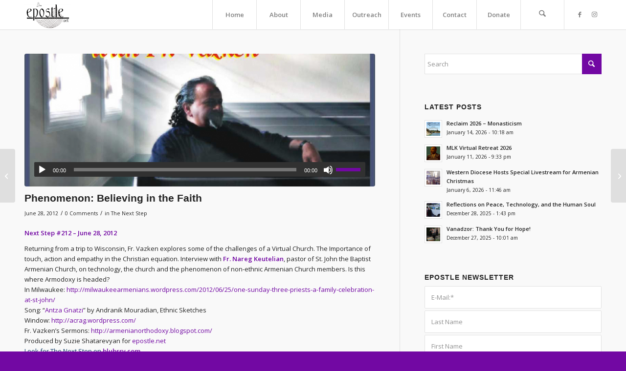

--- FILE ---
content_type: text/html; charset=UTF-8
request_url: https://epostle.net/phenomenon-believing-in-the-faith
body_size: 24286
content:
<!DOCTYPE html>
<html lang="en-US" class="html_stretched responsive av-preloader-disabled  html_header_top html_logo_left html_main_nav_header html_menu_right html_custom html_header_sticky html_header_shrinking_disabled html_mobile_menu_tablet html_header_searchicon html_content_align_center html_header_unstick_top_disabled html_header_stretch_disabled html_minimal_header html_minimal_header_shadow html_av-submenu-hidden html_av-submenu-display-click html_av-overlay-side html_av-overlay-side-classic html_av-submenu-clone html_entry_id_2176 av-cookies-no-cookie-consent av-no-preview av-default-lightbox html_text_menu_active av-mobile-menu-switch-default">
<head>
<meta charset="UTF-8" />
<meta name="robots" content="index, follow" />


<!-- mobile setting -->
<meta name="viewport" content="width=device-width, initial-scale=1">

<!-- Scripts/CSS and wp_head hook -->
<title>Phenomenon: Believing in the Faith &#8211; epostle</title>
<meta name='robots' content='max-image-preview:large' />
<link rel='dns-prefetch' href='//www.googletagmanager.com' />
<link rel="alternate" type="application/rss+xml" title="epostle &raquo; Feed" href="https://epostle.net/feed" />
<link rel="alternate" type="application/rss+xml" title="epostle &raquo; Comments Feed" href="https://epostle.net/comments/feed" />
<link rel="alternate" type="text/calendar" title="epostle &raquo; iCal Feed" href="https://epostle.net/events/?ical=1" />
<link rel="alternate" type="application/rss+xml" title="epostle &raquo; Phenomenon: Believing in the Faith Comments Feed" href="https://epostle.net/phenomenon-believing-in-the-faith/feed" />
<link rel="alternate" title="oEmbed (JSON)" type="application/json+oembed" href="https://epostle.net/wp-json/oembed/1.0/embed?url=https%3A%2F%2Fepostle.net%2Fphenomenon-believing-in-the-faith" />
<link rel="alternate" title="oEmbed (XML)" type="text/xml+oembed" href="https://epostle.net/wp-json/oembed/1.0/embed?url=https%3A%2F%2Fepostle.net%2Fphenomenon-believing-in-the-faith&#038;format=xml" />

<!-- google webfont font replacement -->

			<script type='text/javascript'>

				(function() {

					/*	check if webfonts are disabled by user setting via cookie - or user must opt in.	*/
					var html = document.getElementsByTagName('html')[0];
					var cookie_check = html.className.indexOf('av-cookies-needs-opt-in') >= 0 || html.className.indexOf('av-cookies-can-opt-out') >= 0;
					var allow_continue = true;
					var silent_accept_cookie = html.className.indexOf('av-cookies-user-silent-accept') >= 0;

					if( cookie_check && ! silent_accept_cookie )
					{
						if( ! document.cookie.match(/aviaCookieConsent/) || html.className.indexOf('av-cookies-session-refused') >= 0 )
						{
							allow_continue = false;
						}
						else
						{
							if( ! document.cookie.match(/aviaPrivacyRefuseCookiesHideBar/) )
							{
								allow_continue = false;
							}
							else if( ! document.cookie.match(/aviaPrivacyEssentialCookiesEnabled/) )
							{
								allow_continue = false;
							}
							else if( document.cookie.match(/aviaPrivacyGoogleWebfontsDisabled/) )
							{
								allow_continue = false;
							}
						}
					}

					if( allow_continue )
					{
						var f = document.createElement('link');

						f.type 	= 'text/css';
						f.rel 	= 'stylesheet';
						f.href 	= 'https://fonts.googleapis.com/css?family=Open+Sans:400,600&display=auto';
						f.id 	= 'avia-google-webfont';

						document.getElementsByTagName('head')[0].appendChild(f);
					}
				})();

			</script>
			<style id='wp-img-auto-sizes-contain-inline-css' type='text/css'>
img:is([sizes=auto i],[sizes^="auto," i]){contain-intrinsic-size:3000px 1500px}
/*# sourceURL=wp-img-auto-sizes-contain-inline-css */
</style>
<link rel='stylesheet' id='tribe-events-pro-mini-calendar-block-styles-css' href='https://epostle.net/wp-content/plugins/events-calendar-pro/build/css/tribe-events-pro-mini-calendar-block.css?ver=7.7.11' type='text/css' media='all' />
<style id='wp-emoji-styles-inline-css' type='text/css'>

	img.wp-smiley, img.emoji {
		display: inline !important;
		border: none !important;
		box-shadow: none !important;
		height: 1em !important;
		width: 1em !important;
		margin: 0 0.07em !important;
		vertical-align: -0.1em !important;
		background: none !important;
		padding: 0 !important;
	}
/*# sourceURL=wp-emoji-styles-inline-css */
</style>
<link rel='stylesheet' id='wp-block-library-css' href='https://epostle.net/wp-includes/css/dist/block-library/style.min.css?ver=6.9' type='text/css' media='all' />
<link rel='stylesheet' id='wc-blocks-style-css' href='https://epostle.net/wp-content/plugins/woocommerce/assets/client/blocks/wc-blocks.css?ver=wc-10.4.3' type='text/css' media='all' />
<style id='global-styles-inline-css' type='text/css'>
:root{--wp--preset--aspect-ratio--square: 1;--wp--preset--aspect-ratio--4-3: 4/3;--wp--preset--aspect-ratio--3-4: 3/4;--wp--preset--aspect-ratio--3-2: 3/2;--wp--preset--aspect-ratio--2-3: 2/3;--wp--preset--aspect-ratio--16-9: 16/9;--wp--preset--aspect-ratio--9-16: 9/16;--wp--preset--color--black: #000000;--wp--preset--color--cyan-bluish-gray: #abb8c3;--wp--preset--color--white: #ffffff;--wp--preset--color--pale-pink: #f78da7;--wp--preset--color--vivid-red: #cf2e2e;--wp--preset--color--luminous-vivid-orange: #ff6900;--wp--preset--color--luminous-vivid-amber: #fcb900;--wp--preset--color--light-green-cyan: #7bdcb5;--wp--preset--color--vivid-green-cyan: #00d084;--wp--preset--color--pale-cyan-blue: #8ed1fc;--wp--preset--color--vivid-cyan-blue: #0693e3;--wp--preset--color--vivid-purple: #9b51e0;--wp--preset--color--metallic-red: #b02b2c;--wp--preset--color--maximum-yellow-red: #edae44;--wp--preset--color--yellow-sun: #eeee22;--wp--preset--color--palm-leaf: #83a846;--wp--preset--color--aero: #7bb0e7;--wp--preset--color--old-lavender: #745f7e;--wp--preset--color--steel-teal: #5f8789;--wp--preset--color--raspberry-pink: #d65799;--wp--preset--color--medium-turquoise: #4ecac2;--wp--preset--gradient--vivid-cyan-blue-to-vivid-purple: linear-gradient(135deg,rgb(6,147,227) 0%,rgb(155,81,224) 100%);--wp--preset--gradient--light-green-cyan-to-vivid-green-cyan: linear-gradient(135deg,rgb(122,220,180) 0%,rgb(0,208,130) 100%);--wp--preset--gradient--luminous-vivid-amber-to-luminous-vivid-orange: linear-gradient(135deg,rgb(252,185,0) 0%,rgb(255,105,0) 100%);--wp--preset--gradient--luminous-vivid-orange-to-vivid-red: linear-gradient(135deg,rgb(255,105,0) 0%,rgb(207,46,46) 100%);--wp--preset--gradient--very-light-gray-to-cyan-bluish-gray: linear-gradient(135deg,rgb(238,238,238) 0%,rgb(169,184,195) 100%);--wp--preset--gradient--cool-to-warm-spectrum: linear-gradient(135deg,rgb(74,234,220) 0%,rgb(151,120,209) 20%,rgb(207,42,186) 40%,rgb(238,44,130) 60%,rgb(251,105,98) 80%,rgb(254,248,76) 100%);--wp--preset--gradient--blush-light-purple: linear-gradient(135deg,rgb(255,206,236) 0%,rgb(152,150,240) 100%);--wp--preset--gradient--blush-bordeaux: linear-gradient(135deg,rgb(254,205,165) 0%,rgb(254,45,45) 50%,rgb(107,0,62) 100%);--wp--preset--gradient--luminous-dusk: linear-gradient(135deg,rgb(255,203,112) 0%,rgb(199,81,192) 50%,rgb(65,88,208) 100%);--wp--preset--gradient--pale-ocean: linear-gradient(135deg,rgb(255,245,203) 0%,rgb(182,227,212) 50%,rgb(51,167,181) 100%);--wp--preset--gradient--electric-grass: linear-gradient(135deg,rgb(202,248,128) 0%,rgb(113,206,126) 100%);--wp--preset--gradient--midnight: linear-gradient(135deg,rgb(2,3,129) 0%,rgb(40,116,252) 100%);--wp--preset--font-size--small: 1rem;--wp--preset--font-size--medium: 1.125rem;--wp--preset--font-size--large: 1.75rem;--wp--preset--font-size--x-large: clamp(1.75rem, 3vw, 2.25rem);--wp--preset--spacing--20: 0.44rem;--wp--preset--spacing--30: 0.67rem;--wp--preset--spacing--40: 1rem;--wp--preset--spacing--50: 1.5rem;--wp--preset--spacing--60: 2.25rem;--wp--preset--spacing--70: 3.38rem;--wp--preset--spacing--80: 5.06rem;--wp--preset--shadow--natural: 6px 6px 9px rgba(0, 0, 0, 0.2);--wp--preset--shadow--deep: 12px 12px 50px rgba(0, 0, 0, 0.4);--wp--preset--shadow--sharp: 6px 6px 0px rgba(0, 0, 0, 0.2);--wp--preset--shadow--outlined: 6px 6px 0px -3px rgb(255, 255, 255), 6px 6px rgb(0, 0, 0);--wp--preset--shadow--crisp: 6px 6px 0px rgb(0, 0, 0);}:root { --wp--style--global--content-size: 800px;--wp--style--global--wide-size: 1130px; }:where(body) { margin: 0; }.wp-site-blocks > .alignleft { float: left; margin-right: 2em; }.wp-site-blocks > .alignright { float: right; margin-left: 2em; }.wp-site-blocks > .aligncenter { justify-content: center; margin-left: auto; margin-right: auto; }:where(.is-layout-flex){gap: 0.5em;}:where(.is-layout-grid){gap: 0.5em;}.is-layout-flow > .alignleft{float: left;margin-inline-start: 0;margin-inline-end: 2em;}.is-layout-flow > .alignright{float: right;margin-inline-start: 2em;margin-inline-end: 0;}.is-layout-flow > .aligncenter{margin-left: auto !important;margin-right: auto !important;}.is-layout-constrained > .alignleft{float: left;margin-inline-start: 0;margin-inline-end: 2em;}.is-layout-constrained > .alignright{float: right;margin-inline-start: 2em;margin-inline-end: 0;}.is-layout-constrained > .aligncenter{margin-left: auto !important;margin-right: auto !important;}.is-layout-constrained > :where(:not(.alignleft):not(.alignright):not(.alignfull)){max-width: var(--wp--style--global--content-size);margin-left: auto !important;margin-right: auto !important;}.is-layout-constrained > .alignwide{max-width: var(--wp--style--global--wide-size);}body .is-layout-flex{display: flex;}.is-layout-flex{flex-wrap: wrap;align-items: center;}.is-layout-flex > :is(*, div){margin: 0;}body .is-layout-grid{display: grid;}.is-layout-grid > :is(*, div){margin: 0;}body{padding-top: 0px;padding-right: 0px;padding-bottom: 0px;padding-left: 0px;}a:where(:not(.wp-element-button)){text-decoration: underline;}:root :where(.wp-element-button, .wp-block-button__link){background-color: #32373c;border-width: 0;color: #fff;font-family: inherit;font-size: inherit;font-style: inherit;font-weight: inherit;letter-spacing: inherit;line-height: inherit;padding-top: calc(0.667em + 2px);padding-right: calc(1.333em + 2px);padding-bottom: calc(0.667em + 2px);padding-left: calc(1.333em + 2px);text-decoration: none;text-transform: inherit;}.has-black-color{color: var(--wp--preset--color--black) !important;}.has-cyan-bluish-gray-color{color: var(--wp--preset--color--cyan-bluish-gray) !important;}.has-white-color{color: var(--wp--preset--color--white) !important;}.has-pale-pink-color{color: var(--wp--preset--color--pale-pink) !important;}.has-vivid-red-color{color: var(--wp--preset--color--vivid-red) !important;}.has-luminous-vivid-orange-color{color: var(--wp--preset--color--luminous-vivid-orange) !important;}.has-luminous-vivid-amber-color{color: var(--wp--preset--color--luminous-vivid-amber) !important;}.has-light-green-cyan-color{color: var(--wp--preset--color--light-green-cyan) !important;}.has-vivid-green-cyan-color{color: var(--wp--preset--color--vivid-green-cyan) !important;}.has-pale-cyan-blue-color{color: var(--wp--preset--color--pale-cyan-blue) !important;}.has-vivid-cyan-blue-color{color: var(--wp--preset--color--vivid-cyan-blue) !important;}.has-vivid-purple-color{color: var(--wp--preset--color--vivid-purple) !important;}.has-metallic-red-color{color: var(--wp--preset--color--metallic-red) !important;}.has-maximum-yellow-red-color{color: var(--wp--preset--color--maximum-yellow-red) !important;}.has-yellow-sun-color{color: var(--wp--preset--color--yellow-sun) !important;}.has-palm-leaf-color{color: var(--wp--preset--color--palm-leaf) !important;}.has-aero-color{color: var(--wp--preset--color--aero) !important;}.has-old-lavender-color{color: var(--wp--preset--color--old-lavender) !important;}.has-steel-teal-color{color: var(--wp--preset--color--steel-teal) !important;}.has-raspberry-pink-color{color: var(--wp--preset--color--raspberry-pink) !important;}.has-medium-turquoise-color{color: var(--wp--preset--color--medium-turquoise) !important;}.has-black-background-color{background-color: var(--wp--preset--color--black) !important;}.has-cyan-bluish-gray-background-color{background-color: var(--wp--preset--color--cyan-bluish-gray) !important;}.has-white-background-color{background-color: var(--wp--preset--color--white) !important;}.has-pale-pink-background-color{background-color: var(--wp--preset--color--pale-pink) !important;}.has-vivid-red-background-color{background-color: var(--wp--preset--color--vivid-red) !important;}.has-luminous-vivid-orange-background-color{background-color: var(--wp--preset--color--luminous-vivid-orange) !important;}.has-luminous-vivid-amber-background-color{background-color: var(--wp--preset--color--luminous-vivid-amber) !important;}.has-light-green-cyan-background-color{background-color: var(--wp--preset--color--light-green-cyan) !important;}.has-vivid-green-cyan-background-color{background-color: var(--wp--preset--color--vivid-green-cyan) !important;}.has-pale-cyan-blue-background-color{background-color: var(--wp--preset--color--pale-cyan-blue) !important;}.has-vivid-cyan-blue-background-color{background-color: var(--wp--preset--color--vivid-cyan-blue) !important;}.has-vivid-purple-background-color{background-color: var(--wp--preset--color--vivid-purple) !important;}.has-metallic-red-background-color{background-color: var(--wp--preset--color--metallic-red) !important;}.has-maximum-yellow-red-background-color{background-color: var(--wp--preset--color--maximum-yellow-red) !important;}.has-yellow-sun-background-color{background-color: var(--wp--preset--color--yellow-sun) !important;}.has-palm-leaf-background-color{background-color: var(--wp--preset--color--palm-leaf) !important;}.has-aero-background-color{background-color: var(--wp--preset--color--aero) !important;}.has-old-lavender-background-color{background-color: var(--wp--preset--color--old-lavender) !important;}.has-steel-teal-background-color{background-color: var(--wp--preset--color--steel-teal) !important;}.has-raspberry-pink-background-color{background-color: var(--wp--preset--color--raspberry-pink) !important;}.has-medium-turquoise-background-color{background-color: var(--wp--preset--color--medium-turquoise) !important;}.has-black-border-color{border-color: var(--wp--preset--color--black) !important;}.has-cyan-bluish-gray-border-color{border-color: var(--wp--preset--color--cyan-bluish-gray) !important;}.has-white-border-color{border-color: var(--wp--preset--color--white) !important;}.has-pale-pink-border-color{border-color: var(--wp--preset--color--pale-pink) !important;}.has-vivid-red-border-color{border-color: var(--wp--preset--color--vivid-red) !important;}.has-luminous-vivid-orange-border-color{border-color: var(--wp--preset--color--luminous-vivid-orange) !important;}.has-luminous-vivid-amber-border-color{border-color: var(--wp--preset--color--luminous-vivid-amber) !important;}.has-light-green-cyan-border-color{border-color: var(--wp--preset--color--light-green-cyan) !important;}.has-vivid-green-cyan-border-color{border-color: var(--wp--preset--color--vivid-green-cyan) !important;}.has-pale-cyan-blue-border-color{border-color: var(--wp--preset--color--pale-cyan-blue) !important;}.has-vivid-cyan-blue-border-color{border-color: var(--wp--preset--color--vivid-cyan-blue) !important;}.has-vivid-purple-border-color{border-color: var(--wp--preset--color--vivid-purple) !important;}.has-metallic-red-border-color{border-color: var(--wp--preset--color--metallic-red) !important;}.has-maximum-yellow-red-border-color{border-color: var(--wp--preset--color--maximum-yellow-red) !important;}.has-yellow-sun-border-color{border-color: var(--wp--preset--color--yellow-sun) !important;}.has-palm-leaf-border-color{border-color: var(--wp--preset--color--palm-leaf) !important;}.has-aero-border-color{border-color: var(--wp--preset--color--aero) !important;}.has-old-lavender-border-color{border-color: var(--wp--preset--color--old-lavender) !important;}.has-steel-teal-border-color{border-color: var(--wp--preset--color--steel-teal) !important;}.has-raspberry-pink-border-color{border-color: var(--wp--preset--color--raspberry-pink) !important;}.has-medium-turquoise-border-color{border-color: var(--wp--preset--color--medium-turquoise) !important;}.has-vivid-cyan-blue-to-vivid-purple-gradient-background{background: var(--wp--preset--gradient--vivid-cyan-blue-to-vivid-purple) !important;}.has-light-green-cyan-to-vivid-green-cyan-gradient-background{background: var(--wp--preset--gradient--light-green-cyan-to-vivid-green-cyan) !important;}.has-luminous-vivid-amber-to-luminous-vivid-orange-gradient-background{background: var(--wp--preset--gradient--luminous-vivid-amber-to-luminous-vivid-orange) !important;}.has-luminous-vivid-orange-to-vivid-red-gradient-background{background: var(--wp--preset--gradient--luminous-vivid-orange-to-vivid-red) !important;}.has-very-light-gray-to-cyan-bluish-gray-gradient-background{background: var(--wp--preset--gradient--very-light-gray-to-cyan-bluish-gray) !important;}.has-cool-to-warm-spectrum-gradient-background{background: var(--wp--preset--gradient--cool-to-warm-spectrum) !important;}.has-blush-light-purple-gradient-background{background: var(--wp--preset--gradient--blush-light-purple) !important;}.has-blush-bordeaux-gradient-background{background: var(--wp--preset--gradient--blush-bordeaux) !important;}.has-luminous-dusk-gradient-background{background: var(--wp--preset--gradient--luminous-dusk) !important;}.has-pale-ocean-gradient-background{background: var(--wp--preset--gradient--pale-ocean) !important;}.has-electric-grass-gradient-background{background: var(--wp--preset--gradient--electric-grass) !important;}.has-midnight-gradient-background{background: var(--wp--preset--gradient--midnight) !important;}.has-small-font-size{font-size: var(--wp--preset--font-size--small) !important;}.has-medium-font-size{font-size: var(--wp--preset--font-size--medium) !important;}.has-large-font-size{font-size: var(--wp--preset--font-size--large) !important;}.has-x-large-font-size{font-size: var(--wp--preset--font-size--x-large) !important;}
/*# sourceURL=global-styles-inline-css */
</style>

<style id='woocommerce-inline-inline-css' type='text/css'>
.woocommerce form .form-row .required { visibility: visible; }
/*# sourceURL=woocommerce-inline-inline-css */
</style>
<link rel='stylesheet' id='mediaelement-css' href='https://epostle.net/wp-includes/js/mediaelement/mediaelementplayer-legacy.min.css?ver=4.2.17' type='text/css' media='all' />
<link rel='stylesheet' id='wp-mediaelement-css' href='https://epostle.net/wp-includes/js/mediaelement/wp-mediaelement.min.css?ver=6.9' type='text/css' media='all' />
<link rel='stylesheet' id='dflip-style-css' href='https://epostle.net/wp-content/plugins/3d-flipbook-dflip-lite/assets/css/dflip.min.css?ver=2.4.20' type='text/css' media='all' />
<link rel='stylesheet' id='__EPYT__style-css' href='https://epostle.net/wp-content/plugins/youtube-embed-plus/styles/ytprefs.min.css?ver=14.2.4' type='text/css' media='all' />
<style id='__EPYT__style-inline-css' type='text/css'>

                .epyt-gallery-thumb {
                        width: 33.333%;
                }
                
/*# sourceURL=__EPYT__style-inline-css */
</style>
<link rel='stylesheet' id='avia-merged-styles-css' href='https://epostle.net/wp-content/uploads/dynamic_avia/avia-merged-styles-609424082cde4f21a525524e493d8ef7---6966880318fb1.css' type='text/css' media='all' />
<script type="text/javascript" src="https://epostle.net/wp-includes/js/jquery/jquery.min.js?ver=3.7.1" id="jquery-core-js"></script>
<script type="text/javascript" src="https://epostle.net/wp-includes/js/jquery/jquery-migrate.min.js?ver=3.4.1" id="jquery-migrate-js"></script>
<script type="text/javascript" src="https://epostle.net/wp-content/plugins/woocommerce/assets/js/js-cookie/js.cookie.min.js?ver=2.1.4-wc.10.4.3" id="wc-js-cookie-js" defer="defer" data-wp-strategy="defer"></script>
<script type="text/javascript" id="wc-cart-fragments-js-extra">
/* <![CDATA[ */
var wc_cart_fragments_params = {"ajax_url":"/wp-admin/admin-ajax.php","wc_ajax_url":"/?wc-ajax=%%endpoint%%","cart_hash_key":"wc_cart_hash_46da57d5f391610ea04f9ceec213d61d","fragment_name":"wc_fragments_46da57d5f391610ea04f9ceec213d61d","request_timeout":"5000"};
//# sourceURL=wc-cart-fragments-js-extra
/* ]]> */
</script>
<script type="text/javascript" src="https://epostle.net/wp-content/plugins/woocommerce/assets/js/frontend/cart-fragments.min.js?ver=10.4.3" id="wc-cart-fragments-js" defer="defer" data-wp-strategy="defer"></script>
<script type="text/javascript" src="https://epostle.net/wp-content/plugins/woocommerce/assets/js/jquery-blockui/jquery.blockUI.min.js?ver=2.7.0-wc.10.4.3" id="wc-jquery-blockui-js" defer="defer" data-wp-strategy="defer"></script>
<script type="text/javascript" id="wc-add-to-cart-js-extra">
/* <![CDATA[ */
var wc_add_to_cart_params = {"ajax_url":"/wp-admin/admin-ajax.php","wc_ajax_url":"/?wc-ajax=%%endpoint%%","i18n_view_cart":"View cart","cart_url":"https://epostle.net/cart","is_cart":"","cart_redirect_after_add":"no"};
//# sourceURL=wc-add-to-cart-js-extra
/* ]]> */
</script>
<script type="text/javascript" src="https://epostle.net/wp-content/plugins/woocommerce/assets/js/frontend/add-to-cart.min.js?ver=10.4.3" id="wc-add-to-cart-js" defer="defer" data-wp-strategy="defer"></script>
<script type="text/javascript" id="woocommerce-js-extra">
/* <![CDATA[ */
var woocommerce_params = {"ajax_url":"/wp-admin/admin-ajax.php","wc_ajax_url":"/?wc-ajax=%%endpoint%%","i18n_password_show":"Show password","i18n_password_hide":"Hide password"};
//# sourceURL=woocommerce-js-extra
/* ]]> */
</script>
<script type="text/javascript" src="https://epostle.net/wp-content/plugins/woocommerce/assets/js/frontend/woocommerce.min.js?ver=10.4.3" id="woocommerce-js" defer="defer" data-wp-strategy="defer"></script>
<script type="text/javascript" id="WCPAY_ASSETS-js-extra">
/* <![CDATA[ */
var wcpayAssets = {"url":"https://epostle.net/wp-content/plugins/woocommerce-payments/dist/"};
//# sourceURL=WCPAY_ASSETS-js-extra
/* ]]> */
</script>

<!-- Google tag (gtag.js) snippet added by Site Kit -->
<!-- Google Analytics snippet added by Site Kit -->
<script type="text/javascript" src="https://www.googletagmanager.com/gtag/js?id=GT-TBV3F5K" id="google_gtagjs-js" async></script>
<script type="text/javascript" id="google_gtagjs-js-after">
/* <![CDATA[ */
window.dataLayer = window.dataLayer || [];function gtag(){dataLayer.push(arguments);}
gtag("set","linker",{"domains":["epostle.net"]});
gtag("js", new Date());
gtag("set", "developer_id.dZTNiMT", true);
gtag("config", "GT-TBV3F5K");
//# sourceURL=google_gtagjs-js-after
/* ]]> */
</script>
<script type="text/javascript" id="__ytprefs__-js-extra">
/* <![CDATA[ */
var _EPYT_ = {"ajaxurl":"https://epostle.net/wp-admin/admin-ajax.php","security":"9e3a334322","gallery_scrolloffset":"20","eppathtoscripts":"https://epostle.net/wp-content/plugins/youtube-embed-plus/scripts/","eppath":"https://epostle.net/wp-content/plugins/youtube-embed-plus/","epresponsiveselector":"[\"iframe.__youtube_prefs_widget__\"]","epdovol":"1","version":"14.2.4","evselector":"iframe.__youtube_prefs__[src], iframe[src*=\"youtube.com/embed/\"], iframe[src*=\"youtube-nocookie.com/embed/\"]","ajax_compat":"","maxres_facade":"eager","ytapi_load":"light","pause_others":"","stopMobileBuffer":"1","facade_mode":"","not_live_on_channel":""};
//# sourceURL=__ytprefs__-js-extra
/* ]]> */
</script>
<script type="text/javascript" src="https://epostle.net/wp-content/plugins/youtube-embed-plus/scripts/ytprefs.min.js?ver=14.2.4" id="__ytprefs__-js"></script>
<script type="text/javascript" src="https://epostle.net/wp-content/uploads/dynamic_avia/avia-head-scripts-4eef96767e7ec578c4dcc5eae96076c2---6966880334e81.js" id="avia-head-scripts-js"></script>
<link rel="https://api.w.org/" href="https://epostle.net/wp-json/" /><link rel="alternate" title="JSON" type="application/json" href="https://epostle.net/wp-json/wp/v2/posts/2176" /><link rel="EditURI" type="application/rsd+xml" title="RSD" href="https://epostle.net/xmlrpc.php?rsd" />
<meta name="generator" content="WordPress 6.9" />
<meta name="generator" content="WooCommerce 10.4.3" />
<link rel="canonical" href="https://epostle.net/phenomenon-believing-in-the-faith" />
<link rel='shortlink' href='https://epostle.net/?p=2176' />
<meta name="generator" content="Site Kit by Google 1.170.0" /><meta name="tec-api-version" content="v1"><meta name="tec-api-origin" content="https://epostle.net"><link rel="alternate" href="https://epostle.net/wp-json/tribe/events/v1/" />
<link rel="icon" href="https://epostle.net/wp-content/uploads/2022/09/epostle_favicon-32x32-1.png" type="image/png">
<!--[if lt IE 9]><script src="https://epostle.net/wp-content/themes/enfold/js/html5shiv.js"></script><![endif]--><link rel="profile" href="https://gmpg.org/xfn/11" />
<link rel="alternate" type="application/rss+xml" title="epostle RSS2 Feed" href="https://epostle.net/feed" />
<link rel="pingback" href="https://epostle.net/xmlrpc.php" />

<style type='text/css' media='screen'>
 #top #header_main > .container, #top #header_main > .container .main_menu  .av-main-nav > li > a, #top #header_main #menu-item-shop .cart_dropdown_link{ height:60px; line-height: 60px; }
 .html_top_nav_header .av-logo-container{ height:60px;  }
 .html_header_top.html_header_sticky #top #wrap_all #main{ padding-top:60px; } 
</style>
	<noscript><style>.woocommerce-product-gallery{ opacity: 1 !important; }</style></noscript>
	
<!-- To speed up the rendering and to display the site as fast as possible to the user we include some styles and scripts for above the fold content inline -->
<script type="text/javascript">'use strict';var avia_is_mobile=!1;if(/Android|webOS|iPhone|iPad|iPod|BlackBerry|IEMobile|Opera Mini/i.test(navigator.userAgent)&&'ontouchstart' in document.documentElement){avia_is_mobile=!0;document.documentElement.className+=' avia_mobile '}
else{document.documentElement.className+=' avia_desktop '};document.documentElement.className+=' js_active ';(function(){var e=['-webkit-','-moz-','-ms-',''],n='',o=!1,a=!1;for(var t in e){if(e[t]+'transform' in document.documentElement.style){o=!0;n=e[t]+'transform'};if(e[t]+'perspective' in document.documentElement.style){a=!0}};if(o){document.documentElement.className+=' avia_transform '};if(a){document.documentElement.className+=' avia_transform3d '};if(typeof document.getElementsByClassName=='function'&&typeof document.documentElement.getBoundingClientRect=='function'&&avia_is_mobile==!1){if(n&&window.innerHeight>0){setTimeout(function(){var e=0,o={},a=0,t=document.getElementsByClassName('av-parallax'),i=window.pageYOffset||document.documentElement.scrollTop;for(e=0;e<t.length;e++){t[e].style.top='0px';o=t[e].getBoundingClientRect();a=Math.ceil((window.innerHeight+i-o.top)*0.3);t[e].style[n]='translate(0px, '+a+'px)';t[e].style.top='auto';t[e].className+=' enabled-parallax '}},50)}}})();</script><style type="text/css">
		@font-face {font-family: 'entypo-fontello-enfold'; font-weight: normal; font-style: normal; font-display: auto;
		src: url('https://epostle.net/wp-content/themes/enfold/config-templatebuilder/avia-template-builder/assets/fonts/entypo-fontello-enfold/entypo-fontello-enfold.woff2') format('woff2'),
		url('https://epostle.net/wp-content/themes/enfold/config-templatebuilder/avia-template-builder/assets/fonts/entypo-fontello-enfold/entypo-fontello-enfold.woff') format('woff'),
		url('https://epostle.net/wp-content/themes/enfold/config-templatebuilder/avia-template-builder/assets/fonts/entypo-fontello-enfold/entypo-fontello-enfold.ttf') format('truetype'),
		url('https://epostle.net/wp-content/themes/enfold/config-templatebuilder/avia-template-builder/assets/fonts/entypo-fontello-enfold/entypo-fontello-enfold.svg#entypo-fontello-enfold') format('svg'),
		url('https://epostle.net/wp-content/themes/enfold/config-templatebuilder/avia-template-builder/assets/fonts/entypo-fontello-enfold/entypo-fontello-enfold.eot'),
		url('https://epostle.net/wp-content/themes/enfold/config-templatebuilder/avia-template-builder/assets/fonts/entypo-fontello-enfold/entypo-fontello-enfold.eot?#iefix') format('embedded-opentype');
		}

		#top .avia-font-entypo-fontello-enfold, body .avia-font-entypo-fontello-enfold, html body [data-av_iconfont='entypo-fontello-enfold']:before{ font-family: 'entypo-fontello-enfold'; }
		
		@font-face {font-family: 'entypo-fontello'; font-weight: normal; font-style: normal; font-display: auto;
		src: url('https://epostle.net/wp-content/themes/enfold/config-templatebuilder/avia-template-builder/assets/fonts/entypo-fontello/entypo-fontello.woff2') format('woff2'),
		url('https://epostle.net/wp-content/themes/enfold/config-templatebuilder/avia-template-builder/assets/fonts/entypo-fontello/entypo-fontello.woff') format('woff'),
		url('https://epostle.net/wp-content/themes/enfold/config-templatebuilder/avia-template-builder/assets/fonts/entypo-fontello/entypo-fontello.ttf') format('truetype'),
		url('https://epostle.net/wp-content/themes/enfold/config-templatebuilder/avia-template-builder/assets/fonts/entypo-fontello/entypo-fontello.svg#entypo-fontello') format('svg'),
		url('https://epostle.net/wp-content/themes/enfold/config-templatebuilder/avia-template-builder/assets/fonts/entypo-fontello/entypo-fontello.eot'),
		url('https://epostle.net/wp-content/themes/enfold/config-templatebuilder/avia-template-builder/assets/fonts/entypo-fontello/entypo-fontello.eot?#iefix') format('embedded-opentype');
		}

		#top .avia-font-entypo-fontello, body .avia-font-entypo-fontello, html body [data-av_iconfont='entypo-fontello']:before{ font-family: 'entypo-fontello'; }
		</style>

<!--
Debugging Info for Theme support: 

Theme: Enfold
Version: 7.1.3
Installed: enfold
AviaFramework Version: 5.6
AviaBuilder Version: 6.0
aviaElementManager Version: 1.0.1
ML:1024-PU:183-PLA:10
WP:6.9
Compress: CSS:all theme files - JS:all theme files
Updates: enabled - token has changed and not verified
PLAu:8
-->
</head>

<body id="top" class="wp-singular post-template-default single single-post postid-2176 single-format-audio wp-theme-enfold stretched rtl_columns av-curtain-numeric arial-websave arial open_sans theme-enfold woocommerce-no-js tribe-no-js post-type-post category-the-next-step post_tag-audio post_tag-jesus-christ post_tag-virtual-church post_format-post-format-audio avia-responsive-images-support avia-woocommerce-30" itemscope="itemscope" itemtype="https://schema.org/WebPage" >

	
	<div id='wrap_all'>

	
<header id='header' class='all_colors header_color light_bg_color  av_header_top av_logo_left av_main_nav_header av_menu_right av_custom av_header_sticky av_header_shrinking_disabled av_header_stretch_disabled av_mobile_menu_tablet av_header_searchicon av_header_unstick_top_disabled av_seperator_big_border av_minimal_header av_minimal_header_shadow av_bottom_nav_disabled ' aria-label="Header" data-av_shrink_factor='50' role="banner" itemscope="itemscope" itemtype="https://schema.org/WPHeader" >

		<div  id='header_main' class='container_wrap container_wrap_logo'>

        <ul  class = 'menu-item cart_dropdown ' data-success='was added to the cart'><li class="cart_dropdown_first"><a class='cart_dropdown_link avia-svg-icon avia-font-svg_entypo-fontello' href='https://epostle.net/cart'><div class="av-cart-container" data-av_svg_icon='basket' data-av_iconset='svg_entypo-fontello'><svg version="1.1" xmlns="http://www.w3.org/2000/svg" width="29" height="32" viewBox="0 0 29 32" preserveAspectRatio="xMidYMid meet" aria-labelledby='av-svg-title-1' aria-describedby='av-svg-desc-1' role="graphics-symbol" aria-hidden="true">
<title id='av-svg-title-1'>Shopping Cart</title>
<desc id='av-svg-desc-1'>Shopping Cart</desc>
<path d="M4.8 27.2q0-1.28 0.96-2.24t2.24-0.96q1.344 0 2.272 0.96t0.928 2.24q0 1.344-0.928 2.272t-2.272 0.928q-1.28 0-2.24-0.928t-0.96-2.272zM20.8 27.2q0-1.28 0.96-2.24t2.24-0.96q1.344 0 2.272 0.96t0.928 2.24q0 1.344-0.928 2.272t-2.272 0.928q-1.28 0-2.24-0.928t-0.96-2.272zM10.496 19.648q-1.152 0.32-1.088 0.736t1.408 0.416h17.984v2.432q0 0.64-0.64 0.64h-20.928q-0.64 0-0.64-0.64v-2.432l-0.32-1.472-3.136-14.528h-3.136v-2.56q0-0.64 0.64-0.64h4.992q0.64 0 0.64 0.64v2.752h22.528v8.768q0 0.704-0.576 0.832z"></path>
</svg></div><span class='av-cart-counter '>0</span><span class="avia_hidden_link_text">Shopping Cart</span></a><!--<span class='cart_subtotal'><span class="woocommerce-Price-amount amount"><bdi><span class="woocommerce-Price-currencySymbol">&#36;</span>0.00</bdi></span></span>--><div class="dropdown_widget dropdown_widget_cart"><div class="avia-arrow"></div><div class="widget_shopping_cart_content"></div></div></li></ul><div class='container av-logo-container'><div class='inner-container'><span class='logo avia-standard-logo'><a href='https://epostle.net/' class='' aria-label='epostle' ><img src="https://epostle.net/wp-content/uploads/2022/07/final_logo_large_for_epostle_web-300x189.png" height="100" width="300" alt='epostle' title='' /></a></span><nav class='main_menu' data-selectname='Select a page'  role="navigation" itemscope="itemscope" itemtype="https://schema.org/SiteNavigationElement" ><div class="avia-menu av-main-nav-wrap av_menu_icon_beside"><ul role="menu" class="menu av-main-nav" id="avia-menu"><li role="menuitem" id="menu-item-451" class="menu-item menu-item-type-post_type menu-item-object-page menu-item-home menu-item-top-level menu-item-top-level-1"><a href="https://epostle.net/" itemprop="url" tabindex="0"><span class="avia-bullet"></span><span class="avia-menu-text">Home</span><span class="avia-menu-fx"><span class="avia-arrow-wrap"><span class="avia-arrow"></span></span></span></a></li>
<li role="menuitem" id="menu-item-405" class="menu-item menu-item-type-post_type menu-item-object-page menu-item-has-children menu-item-top-level menu-item-top-level-2"><a href="https://epostle.net/about" itemprop="url" tabindex="0"><span class="avia-bullet"></span><span class="avia-menu-text">About</span><span class="avia-menu-fx"><span class="avia-arrow-wrap"><span class="avia-arrow"></span></span></span></a>


<ul class="sub-menu">
	<li role="menuitem" id="menu-item-447" class="menu-item menu-item-type-post_type menu-item-object-page"><a href="https://epostle.net/about/our-story" itemprop="url" tabindex="0"><span class="avia-bullet"></span><span class="avia-menu-text">Our Story</span></a></li>
	<li role="menuitem" id="menu-item-24681" class="menu-item menu-item-type-post_type menu-item-object-page"><a href="https://epostle.net/vision" itemprop="url" tabindex="0"><span class="avia-bullet"></span><span class="avia-menu-text">Epostle Vision</span></a></li>
	<li role="menuitem" id="menu-item-448" class="menu-item menu-item-type-post_type menu-item-object-page"><a href="https://epostle.net/about/our-mission" itemprop="url" tabindex="0"><span class="avia-bullet"></span><span class="avia-menu-text">Our Mission</span></a></li>
	<li role="menuitem" id="menu-item-458" class="menu-item menu-item-type-post_type menu-item-object-page"><a href="https://epostle.net/about/father-vazken" itemprop="url" tabindex="0"><span class="avia-bullet"></span><span class="avia-menu-text">About Father Vazken</span></a></li>
	<li role="menuitem" id="menu-item-456" class="menu-item menu-item-type-post_type menu-item-object-page"><a href="https://epostle.net/about/armodoxy" itemprop="url" tabindex="0"><span class="avia-bullet"></span><span class="avia-menu-text">Armodoxy: What is it?</span></a></li>
	<li role="menuitem" id="menu-item-19465" class="menu-item menu-item-type-post_type menu-item-object-page"><a href="https://epostle.net/in-his-shoes" itemprop="url" tabindex="0"><span class="avia-bullet"></span><span class="avia-menu-text">In His Shoes</span></a></li>
	<li role="menuitem" id="menu-item-457" class="menu-item menu-item-type-post_type menu-item-object-page"><a href="https://epostle.net/about/ministries" itemprop="url" tabindex="0"><span class="avia-bullet"></span><span class="avia-menu-text">Ministries</span></a></li>
	<li role="menuitem" id="menu-item-19728" class="menu-item menu-item-type-post_type menu-item-object-page"><a href="https://epostle.net/links" itemprop="url" tabindex="0"><span class="avia-bullet"></span><span class="avia-menu-text">links</span></a></li>
</ul>
</li>
<li role="menuitem" id="menu-item-449" class="menu-item menu-item-type-post_type menu-item-object-page menu-item-has-children menu-item-top-level menu-item-top-level-3"><a href="https://epostle.net/sermons" itemprop="url" tabindex="0"><span class="avia-bullet"></span><span class="avia-menu-text">Media</span><span class="avia-menu-fx"><span class="avia-arrow-wrap"><span class="avia-arrow"></span></span></span></a>


<ul class="sub-menu">
	<li role="menuitem" id="menu-item-23318" class="menu-item menu-item-type-post_type menu-item-object-page"><a href="https://epostle.net/news" itemprop="url" tabindex="0"><span class="avia-bullet"></span><span class="avia-menu-text">News</span></a></li>
	<li role="menuitem" id="menu-item-7180" class="menu-item menu-item-type-post_type menu-item-object-page menu-item-has-children"><a href="https://epostle.net/audio" itemprop="url" tabindex="0"><span class="avia-bullet"></span><span class="avia-menu-text">Audio</span></a>
	<ul class="sub-menu">
		<li role="menuitem" id="menu-item-15405" class="menu-item menu-item-type-post_type menu-item-object-page"><a href="https://epostle.net/armodoxy-for-today" itemprop="url" tabindex="0"><span class="avia-bullet"></span><span class="avia-menu-text">Armodoxy for Today</span></a></li>
		<li role="menuitem" id="menu-item-7074" class="menu-item menu-item-type-post_type menu-item-object-page"><a href="https://epostle.net/the-next-step" itemprop="url" tabindex="0"><span class="avia-bullet"></span><span class="avia-menu-text">The Next Step</span></a></li>
		<li role="menuitem" id="menu-item-10119" class="menu-item menu-item-type-post_type menu-item-object-page menu-item-has-children"><a href="https://epostle.net/lenten-journey" itemprop="url" tabindex="0"><span class="avia-bullet"></span><span class="avia-menu-text">The Lenten Journey</span></a>
		<ul class="sub-menu">
			<li role="menuitem" id="menu-item-12141" class="menu-item menu-item-type-post_type menu-item-object-page"><a href="https://epostle.net/lenten-journey-lj-1" itemprop="url" tabindex="0"><span class="avia-bullet"></span><span class="avia-menu-text">Lenten Journey</span></a></li>
			<li role="menuitem" id="menu-item-11855" class="menu-item menu-item-type-post_type menu-item-object-page"><a href="https://epostle.net/lenten-journey-2020" itemprop="url" tabindex="0"><span class="avia-bullet"></span><span class="avia-menu-text">Lenten Journey 2020</span></a></li>
			<li role="menuitem" id="menu-item-11844" class="menu-item menu-item-type-post_type menu-item-object-page"><a href="https://epostle.net/lenten-journey-2021" itemprop="url" tabindex="0"><span class="avia-bullet"></span><span class="avia-menu-text">Lenten Journey 2021</span></a></li>
			<li role="menuitem" id="menu-item-10141" class="menu-item menu-item-type-post_type menu-item-object-page"><a href="https://epostle.net/badarak-in-40-days" itemprop="url" tabindex="0"><span class="avia-bullet"></span><span class="avia-menu-text">Badarak In 40 Days</span></a></li>
			<li role="menuitem" id="menu-item-10129" class="menu-item menu-item-type-post_type menu-item-object-page"><a href="https://epostle.net/healing-series" itemprop="url" tabindex="0"><span class="avia-bullet"></span><span class="avia-menu-text">Healing Series</span></a></li>
		</ul>
</li>
		<li role="menuitem" id="menu-item-23964" class="menu-item menu-item-type-post_type menu-item-object-page"><a href="https://epostle.net/holy-muiron" itemprop="url" tabindex="0"><span class="avia-bullet"></span><span class="avia-menu-text">Holy Muiron</span></a></li>
	</ul>
</li>
	<li role="menuitem" id="menu-item-9020" class="menu-item menu-item-type-post_type menu-item-object-page menu-item-has-children"><a href="https://epostle.net/video" itemprop="url" tabindex="0"><span class="avia-bullet"></span><span class="avia-menu-text">Video</span></a>
	<ul class="sub-menu">
		<li role="menuitem" id="menu-item-27984" class="menu-item menu-item-type-post_type menu-item-object-page"><a href="https://epostle.net/sunday-expressions" itemprop="url" tabindex="0"><span class="avia-bullet"></span><span class="avia-menu-text">Sunday Expressions</span></a></li>
		<li role="menuitem" id="menu-item-25719" class="menu-item menu-item-type-post_type menu-item-object-page"><a href="https://epostle.net/morning-coffee-with-srpazan" itemprop="url" tabindex="0"><span class="avia-bullet"></span><span class="avia-menu-text">Morning Coffee with Srpazan</span></a></li>
		<li role="menuitem" id="menu-item-19921" class="menu-item menu-item-type-post_type menu-item-object-page"><a href="https://epostle.net/the-basement-tapes" itemprop="url" tabindex="0"><span class="avia-bullet"></span><span class="avia-menu-text">The Basement Tapes</span></a></li>
		<li role="menuitem" id="menu-item-25741" class="menu-item menu-item-type-post_type menu-item-object-page"><a href="https://epostle.net/echoes-of-ararat" itemprop="url" tabindex="0"><span class="avia-bullet"></span><span class="avia-menu-text">Echoes of Ararat</span></a></li>
		<li role="menuitem" id="menu-item-26442" class="menu-item menu-item-type-post_type menu-item-object-page"><a href="https://epostle.net/st-john-armenian-church" itemprop="url" tabindex="0"><span class="avia-bullet"></span><span class="avia-menu-text">St John Armenian Church</span></a></li>
		<li role="menuitem" id="menu-item-10065" class="menu-item menu-item-type-post_type menu-item-object-page"><a href="https://epostle.net/in-step-with-christ" itemprop="url" tabindex="0"><span class="avia-bullet"></span><span class="avia-menu-text">In Step with Christ</span></a></li>
		<li role="menuitem" id="menu-item-10072" class="menu-item menu-item-type-post_type menu-item-object-page"><a href="https://epostle.net/armenian-christianity-today" itemprop="url" tabindex="0"><span class="avia-bullet"></span><span class="avia-menu-text">Armenian Christianity Today</span></a></li>
		<li role="menuitem" id="menu-item-10031" class="menu-item menu-item-type-post_type menu-item-object-page"><a href="https://epostle.net/armenian-church-101" itemprop="url" tabindex="0"><span class="avia-bullet"></span><span class="avia-menu-text">Armenian Church 101</span></a></li>
		<li role="menuitem" id="menu-item-10329" class="menu-item menu-item-type-post_type menu-item-object-page"><a href="https://epostle.net/armenian-church-202" itemprop="url" tabindex="0"><span class="avia-bullet"></span><span class="avia-menu-text">Armenian Church 202</span></a></li>
		<li role="menuitem" id="menu-item-10087" class="menu-item menu-item-type-post_type menu-item-object-page"><a href="https://epostle.net/epostle-sermons" itemprop="url" tabindex="0"><span class="avia-bullet"></span><span class="avia-menu-text">Epostle Sermons</span></a></li>
		<li role="menuitem" id="menu-item-18766" class="menu-item menu-item-type-post_type menu-item-object-page"><a href="https://epostle.net/sunday" itemprop="url" tabindex="0"><span class="avia-bullet"></span><span class="avia-menu-text">Sunday</span></a></li>
		<li role="menuitem" id="menu-item-20034" class="menu-item menu-item-type-post_type menu-item-object-page"><a href="https://epostle.net/lenten-sunday" itemprop="url" tabindex="0"><span class="avia-bullet"></span><span class="avia-menu-text">Lenten Sunday</span></a></li>
		<li role="menuitem" id="menu-item-450" class="menu-item menu-item-type-post_type menu-item-object-page"><a href="https://epostle.net/wd168" itemprop="url" tabindex="0"><span class="avia-bullet"></span><span class="avia-menu-text">WD 168</span></a></li>
	</ul>
</li>
	<li role="menuitem" id="menu-item-9033" class="menu-item menu-item-type-post_type menu-item-object-page"><a href="https://epostle.net/writings" itemprop="url" tabindex="0"><span class="avia-bullet"></span><span class="avia-menu-text">Writings</span></a></li>
	<li role="menuitem" id="menu-item-7768" class="menu-item menu-item-type-post_type menu-item-object-page menu-item-has-children"><a href="https://epostle.net/projects" itemprop="url" tabindex="0"><span class="avia-bullet"></span><span class="avia-menu-text">Projects</span></a>
	<ul class="sub-menu">
		<li role="menuitem" id="menu-item-28482" class="menu-item menu-item-type-post_type menu-item-object-page"><a href="https://epostle.net/vanadzor-sewing-program" itemprop="url" tabindex="0"><span class="avia-bullet"></span><span class="avia-menu-text">Vanadzor Sewing Program</span></a></li>
		<li role="menuitem" id="menu-item-28320" class="menu-item menu-item-type-post_type menu-item-object-page"><a href="https://epostle.net/silk-for-vanadzor" itemprop="url" tabindex="0"><span class="avia-bullet"></span><span class="avia-menu-text">Silk For Vanadzor</span></a></li>
		<li role="menuitem" id="menu-item-27620" class="menu-item menu-item-type-post_type menu-item-object-page"><a href="https://epostle.net/down-syndrome-home" itemprop="url" tabindex="0"><span class="avia-bullet"></span><span class="avia-menu-text">Down syndrome Home</span></a></li>
		<li role="menuitem" id="menu-item-25623" class="menu-item menu-item-type-post_type menu-item-object-page"><a href="https://epostle.net/reclaim2025" itemprop="url" tabindex="0"><span class="avia-bullet"></span><span class="avia-menu-text">reclaim 2025</span></a></li>
		<li role="menuitem" id="menu-item-25530" class="menu-item menu-item-type-post_type menu-item-object-page"><a href="https://epostle.net/vibrantz-for-vanadzor" itemprop="url" tabindex="0"><span class="avia-bullet"></span><span class="avia-menu-text">Vibrantz For Vanadzor</span></a></li>
		<li role="menuitem" id="menu-item-25350" class="menu-item menu-item-type-post_type menu-item-object-page"><a href="https://epostle.net/year-in-review-2024" itemprop="url" tabindex="0"><span class="avia-bullet"></span><span class="avia-menu-text">2024 Year In Review</span></a></li>
		<li role="menuitem" id="menu-item-24156" class="menu-item menu-item-type-post_type menu-item-object-page"><a href="https://epostle.net/cars-and-coffee-for-artsakh-2024" itemprop="url" tabindex="0"><span class="avia-bullet"></span><span class="avia-menu-text">Cars and Coffee 2024</span></a></li>
		<li role="menuitem" id="menu-item-23651" class="menu-item menu-item-type-post_type menu-item-object-page"><a href="https://epostle.net/cars-and-coffee-for-artsakh" itemprop="url" tabindex="0"><span class="avia-bullet"></span><span class="avia-menu-text">Cars and Coffee</span></a></li>
		<li role="menuitem" id="menu-item-20349" class="menu-item menu-item-type-post_type menu-item-object-page"><a href="https://epostle.net/reclaim2024" itemprop="url" tabindex="0"><span class="avia-bullet"></span><span class="avia-menu-text">Reclaim 2024</span></a></li>
		<li role="menuitem" id="menu-item-21110" class="menu-item menu-item-type-post_type menu-item-object-page"><a href="https://epostle.net/sponsor-a-child" itemprop="url" tabindex="0"><span class="avia-bullet"></span><span class="avia-menu-text">Sponsor a child</span></a></li>
		<li role="menuitem" id="menu-item-721" class="menu-item menu-item-type-post_type menu-item-object-page"><a href="https://epostle.net/100-year-journey" itemprop="url" tabindex="0"><span class="avia-bullet"></span><span class="avia-menu-text">100 Year Journey</span></a></li>
		<li role="menuitem" id="menu-item-779" class="menu-item menu-item-type-post_type menu-item-object-page"><a href="https://epostle.net/peace-spiral" itemprop="url" tabindex="0"><span class="avia-bullet"></span><span class="avia-menu-text">Peace Spiral</span></a></li>
		<li role="menuitem" id="menu-item-10173" class="menu-item menu-item-type-post_type menu-item-object-page"><a href="https://epostle.net/rwandan-series" itemprop="url" tabindex="0"><span class="avia-bullet"></span><span class="avia-menu-text">Rwandan Series</span></a></li>
		<li role="menuitem" id="menu-item-7807" class="menu-item menu-item-type-post_type menu-item-object-page"><a href="https://epostle.net/armenian-youth-camp" itemprop="url" tabindex="0"><span class="avia-bullet"></span><span class="avia-menu-text">Armenian Youth Camp</span></a></li>
		<li role="menuitem" id="menu-item-7921" class="menu-item menu-item-type-post_type menu-item-object-page"><a href="https://epostle.net/barnsdall-art-park" itemprop="url" tabindex="0"><span class="avia-bullet"></span><span class="avia-menu-text">Barnsdall Drum Circle</span></a></li>
		<li role="menuitem" id="menu-item-22049" class="menu-item menu-item-type-post_type menu-item-object-page"><a href="https://epostle.net/virtual-baptism" itemprop="url" tabindex="0"><span class="avia-bullet"></span><span class="avia-menu-text">virtual Baptism</span></a></li>
		<li role="menuitem" id="menu-item-881" class="menu-item menu-item-type-post_type menu-item-object-page"><a href="https://epostle.net/gor-music" itemprop="url" tabindex="0"><span class="avia-bullet"></span><span class="avia-menu-text">Gor Music</span></a></li>
		<li role="menuitem" id="menu-item-853" class="menu-item menu-item-type-post_type menu-item-object-page"><a href="https://epostle.net/7x77" itemprop="url" tabindex="0"><span class="avia-bullet"></span><span class="avia-menu-text">7×77</span></a></li>
	</ul>
</li>
	<li role="menuitem" id="menu-item-18869" class="menu-item menu-item-type-post_type menu-item-object-page menu-item-has-children"><a href="https://epostle.net/metaverse" itemprop="url" tabindex="0"><span class="avia-bullet"></span><span class="avia-menu-text">Metaverse</span></a>
	<ul class="sub-menu">
		<li role="menuitem" id="menu-item-22937" class="menu-item menu-item-type-post_type menu-item-object-page"><a href="https://epostle.net/virtual-sunday-school" itemprop="url" tabindex="0"><span class="avia-bullet"></span><span class="avia-menu-text">Virtual Sunday School</span></a></li>
		<li role="menuitem" id="menu-item-20878" class="menu-item menu-item-type-post_type menu-item-object-page"><a href="https://epostle.net/spirit-of-ararat" itemprop="url" tabindex="0"><span class="avia-bullet"></span><span class="avia-menu-text">Spirit of Ararat</span></a></li>
		<li role="menuitem" id="menu-item-19171" class="menu-item menu-item-type-post_type menu-item-object-page"><a href="https://epostle.net/childrens-memorial" itemprop="url" tabindex="0"><span class="avia-bullet"></span><span class="avia-menu-text">Children’s Memorial</span></a></li>
		<li role="menuitem" id="menu-item-20690" class="menu-item menu-item-type-post_type menu-item-object-page"><a href="https://epostle.net/epostle-metaverse-amphitheater" itemprop="url" tabindex="0"><span class="avia-bullet"></span><span class="avia-menu-text">Epostle Amphitheater</span></a></li>
	</ul>
</li>
	<li role="menuitem" id="menu-item-10053" class="menu-item menu-item-type-post_type menu-item-object-page menu-item-has-children"><a href="https://epostle.net/360-vr-spirituality" itemprop="url" tabindex="0"><span class="avia-bullet"></span><span class="avia-menu-text">Education</span></a>
	<ul class="sub-menu">
		<li role="menuitem" id="menu-item-24540" class="menu-item menu-item-type-post_type menu-item-object-page"><a href="https://epostle.net/og-christianity" itemprop="url" tabindex="0"><span class="avia-bullet"></span><span class="avia-menu-text">OG Christianity</span></a></li>
		<li role="menuitem" id="menu-item-24359" class="menu-item menu-item-type-post_type menu-item-object-page"><a href="https://epostle.net/etchmiadzin-cathedral" itemprop="url" tabindex="0"><span class="avia-bullet"></span><span class="avia-menu-text">Etchmiadzin Cathedral</span></a></li>
		<li role="menuitem" id="menu-item-23905" class="menu-item menu-item-type-post_type menu-item-object-page"><a href="https://epostle.net/goshavank-monastery" itemprop="url" tabindex="0"><span class="avia-bullet"></span><span class="avia-menu-text">Goshavank Monestary 360°</span></a></li>
		<li role="menuitem" id="menu-item-20645" class="menu-item menu-item-type-post_type menu-item-object-page"><a href="https://epostle.net/st-peter-church" itemprop="url" tabindex="0"><span class="avia-bullet"></span><span class="avia-menu-text">St Peter Church 360°</span></a></li>
	</ul>
</li>
	<li role="menuitem" id="menu-item-22113" class="menu-item menu-item-type-post_type menu-item-object-page menu-item-has-children"><a href="https://epostle.net/international-languages" itemprop="url" tabindex="0"><span class="avia-bullet"></span><span class="avia-menu-text">International Languages</span></a>
	<ul class="sub-menu">
		<li role="menuitem" id="menu-item-22083" class="menu-item menu-item-type-post_type menu-item-object-page"><a href="https://epostle.net/epostle-in-french" itemprop="url" tabindex="0"><span class="avia-bullet"></span><span class="avia-menu-text">Epostle In French</span></a></li>
		<li role="menuitem" id="menu-item-22130" class="menu-item menu-item-type-post_type menu-item-object-page"><a href="https://epostle.net/epostle-in-spanish" itemprop="url" tabindex="0"><span class="avia-bullet"></span><span class="avia-menu-text">Epostle In Spanish</span></a></li>
		<li role="menuitem" id="menu-item-22138" class="menu-item menu-item-type-post_type menu-item-object-page"><a href="https://epostle.net/epostle-in-russian" itemprop="url" tabindex="0"><span class="avia-bullet"></span><span class="avia-menu-text">Epostle In Russian</span></a></li>
		<li role="menuitem" id="menu-item-22147" class="menu-item menu-item-type-post_type menu-item-object-page"><a href="https://epostle.net/epostle-in-korean" itemprop="url" tabindex="0"><span class="avia-bullet"></span><span class="avia-menu-text">Epostle In Korean</span></a></li>
		<li role="menuitem" id="menu-item-27868" class="menu-item menu-item-type-post_type menu-item-object-page"><a href="https://epostle.net/epostle-in-arabic" itemprop="url" tabindex="0"><span class="avia-bullet"></span><span class="avia-menu-text">Epostle In Arabic</span></a></li>
		<li role="menuitem" id="menu-item-22525" class="menu-item menu-item-type-post_type menu-item-object-page"><a href="https://epostle.net/epostle-in-portuguese" itemprop="url" tabindex="0"><span class="avia-bullet"></span><span class="avia-menu-text">Epostle In Portuguese</span></a></li>
		<li role="menuitem" id="menu-item-22616" class="menu-item menu-item-type-post_type menu-item-object-page"><a href="https://epostle.net/epostle-in-more-languages" itemprop="url" tabindex="0"><span class="avia-bullet"></span><span class="avia-menu-text">Epostle In More Languages</span></a></li>
	</ul>
</li>
</ul>
</li>
<li role="menuitem" id="menu-item-27025" class="menu-item menu-item-type-post_type menu-item-object-page menu-item-mega-parent  menu-item-top-level menu-item-top-level-4"><a href="https://epostle.net/outreach" itemprop="url" tabindex="0"><span class="avia-bullet"></span><span class="avia-menu-text">Outreach</span><span class="avia-menu-fx"><span class="avia-arrow-wrap"><span class="avia-arrow"></span></span></span></a></li>
<li role="menuitem" id="menu-item-22679" class="menu-item menu-item-type-custom menu-item-object-custom menu-item-top-level menu-item-top-level-5"><a href="https://epostle.net/events" itemprop="url" tabindex="0"><span class="avia-bullet"></span><span class="avia-menu-text">Events</span><span class="avia-menu-fx"><span class="avia-arrow-wrap"><span class="avia-arrow"></span></span></span></a></li>
<li role="menuitem" id="menu-item-452" class="menu-item menu-item-type-post_type menu-item-object-page menu-item-has-children menu-item-top-level menu-item-top-level-6"><a href="https://epostle.net/contact" itemprop="url" tabindex="0"><span class="avia-bullet"></span><span class="avia-menu-text">Contact</span><span class="avia-menu-fx"><span class="avia-arrow-wrap"><span class="avia-arrow"></span></span></span></a>


<ul class="sub-menu">
	<li role="menuitem" id="menu-item-20561" class="menu-item menu-item-type-post_type menu-item-object-page"><a href="https://epostle.net/newsletter" itemprop="url" tabindex="0"><span class="avia-bullet"></span><span class="avia-menu-text">Newsletter</span></a></li>
</ul>
</li>
<li role="menuitem" id="menu-item-20625" class="menu-item menu-item-type-post_type menu-item-object-page menu-item-top-level menu-item-top-level-7"><a href="https://epostle.net/donate" itemprop="url" tabindex="0"><span class="avia-bullet"></span><span class="avia-menu-text">Donate</span><span class="avia-menu-fx"><span class="avia-arrow-wrap"><span class="avia-arrow"></span></span></span></a></li>
<li id="menu-item-search" class="noMobile menu-item menu-item-search-dropdown menu-item-avia-special" role="menuitem"><a class="avia-svg-icon avia-font-svg_entypo-fontello" aria-label="Search" href="?s=" rel="nofollow" title="Click to open the search input field" data-avia-search-tooltip="
&lt;search&gt;
	&lt;form role=&quot;search&quot; action=&quot;https://epostle.net/&quot; id=&quot;searchform&quot; method=&quot;get&quot; class=&quot;&quot;&gt;
		&lt;div&gt;
&lt;span class=&#039;av_searchform_search avia-svg-icon avia-font-svg_entypo-fontello&#039; data-av_svg_icon=&#039;search&#039; data-av_iconset=&#039;svg_entypo-fontello&#039;&gt;&lt;svg version=&quot;1.1&quot; xmlns=&quot;http://www.w3.org/2000/svg&quot; width=&quot;25&quot; height=&quot;32&quot; viewBox=&quot;0 0 25 32&quot; preserveAspectRatio=&quot;xMidYMid meet&quot; aria-labelledby=&#039;av-svg-title-2&#039; aria-describedby=&#039;av-svg-desc-2&#039; role=&quot;graphics-symbol&quot; aria-hidden=&quot;true&quot;&gt;
&lt;title id=&#039;av-svg-title-2&#039;&gt;Search&lt;/title&gt;
&lt;desc id=&#039;av-svg-desc-2&#039;&gt;Search&lt;/desc&gt;
&lt;path d=&quot;M24.704 24.704q0.96 1.088 0.192 1.984l-1.472 1.472q-1.152 1.024-2.176 0l-6.080-6.080q-2.368 1.344-4.992 1.344-4.096 0-7.136-3.040t-3.040-7.136 2.88-7.008 6.976-2.912 7.168 3.040 3.072 7.136q0 2.816-1.472 5.184zM3.008 13.248q0 2.816 2.176 4.992t4.992 2.176 4.832-2.016 2.016-4.896q0-2.816-2.176-4.96t-4.992-2.144-4.832 2.016-2.016 4.832z&quot;&gt;&lt;/path&gt;
&lt;/svg&gt;&lt;/span&gt;			&lt;input type=&quot;submit&quot; value=&quot;&quot; id=&quot;searchsubmit&quot; class=&quot;button&quot; title=&quot;Enter at least 3 characters to show search results in a dropdown or click to route to search result page to show all results&quot; /&gt;
			&lt;input type=&quot;search&quot; id=&quot;s&quot; name=&quot;s&quot; value=&quot;&quot; aria-label=&#039;Search&#039; placeholder=&#039;Search&#039; required /&gt;
		&lt;/div&gt;
	&lt;/form&gt;
&lt;/search&gt;
" data-av_svg_icon='search' data-av_iconset='svg_entypo-fontello'><svg version="1.1" xmlns="http://www.w3.org/2000/svg" width="25" height="32" viewBox="0 0 25 32" preserveAspectRatio="xMidYMid meet" aria-labelledby='av-svg-title-3' aria-describedby='av-svg-desc-3' role="graphics-symbol" aria-hidden="true">
<title id='av-svg-title-3'>Click to open the search input field</title>
<desc id='av-svg-desc-3'>Click to open the search input field</desc>
<path d="M24.704 24.704q0.96 1.088 0.192 1.984l-1.472 1.472q-1.152 1.024-2.176 0l-6.080-6.080q-2.368 1.344-4.992 1.344-4.096 0-7.136-3.040t-3.040-7.136 2.88-7.008 6.976-2.912 7.168 3.040 3.072 7.136q0 2.816-1.472 5.184zM3.008 13.248q0 2.816 2.176 4.992t4.992 2.176 4.832-2.016 2.016-4.896q0-2.816-2.176-4.96t-4.992-2.144-4.832 2.016-2.016 4.832z"></path>
</svg><span class="avia_hidden_link_text">Search</span></a></li><li class="av-burger-menu-main menu-item-avia-special av-small-burger-icon" role="menuitem">
	        			<a href="#" aria-label="Menu" aria-hidden="false">
							<span class="av-hamburger av-hamburger--spin av-js-hamburger">
								<span class="av-hamburger-box">
						          <span class="av-hamburger-inner"></span>
						          <strong>Menu</strong>
								</span>
							</span>
							<span class="avia_hidden_link_text">Menu</span>
						</a>
	        		   </li></ul></div><ul class='noLightbox social_bookmarks icon_count_2'><li class='social_bookmarks_facebook av-social-link-facebook social_icon_1 avia_social_iconfont'><a  target="_blank" aria-label="Link to Facebook" href='https://www.facebook.com/westerndiocese/' data-av_icon='' data-av_iconfont='entypo-fontello' title="Link to Facebook" desc="Link to Facebook" title='Link to Facebook'><span class='avia_hidden_link_text'>Link to Facebook</span></a></li><li class='social_bookmarks_instagram av-social-link-instagram social_icon_2 avia_social_iconfont'><a  target="_blank" aria-label="Link to Instagram" href='https://www.instagram.com/epostledotnet/' data-av_icon='' data-av_iconfont='entypo-fontello' title="Link to Instagram" desc="Link to Instagram" title='Link to Instagram'><span class='avia_hidden_link_text'>Link to Instagram</span></a></li></ul></nav></div> </div> 
		<!-- end container_wrap-->
		</div>
<div class="header_bg"></div>
<!-- end header -->
</header>

	<div id='main' class='all_colors' data-scroll-offset='60'>

	
		<div class='container_wrap container_wrap_first main_color sidebar_right'>

			<div class='container template-blog template-single-blog '>

				<main class='content units av-content-small alpha  av-blog-meta-author-disabled av-main-single'  role="main" itemscope="itemscope" itemtype="https://schema.org/Blog" >

					<article class="post-entry post-entry-type-audio post-entry-2176 post-loop-1 post-parity-odd post-entry-last single-big with-slider post-2176 post type-post status-publish format-audio has-post-thumbnail hentry category-the-next-step tag-audio tag-jesus-christ tag-virtual-church post_format-post-format-audio"  itemscope="itemscope" itemtype="https://schema.org/BlogPosting" itemprop="blogPost" ><div class="big-preview single-big"  itemprop="image" itemscope="itemscope" itemtype="https://schema.org/ImageObject" ><a href="https://epostle.net/wp-content/uploads/2014/09/unnamed.jpg" data-srcset="https://epostle.net/wp-content/uploads/2014/09/unnamed.jpg 1024w, https://epostle.net/wp-content/uploads/2014/09/unnamed-600x450.jpg 600w, https://epostle.net/wp-content/uploads/2014/09/unnamed-300x225.jpg 300w, https://epostle.net/wp-content/uploads/2014/09/unnamed-768x576.jpg 768w, https://epostle.net/wp-content/uploads/2014/09/unnamed-705x529.jpg 705w" data-sizes="(max-width: 1024px) 100vw, 1024px"  title="unnamed" ><img loading="lazy" width="845" height="321" src="https://epostle.net/wp-content/uploads/2014/09/unnamed-845x321.jpg" class="wp-image-13024 avia-img-lazy-loading-13024 attachment-entry_with_sidebar size-entry_with_sidebar wp-post-image" alt="" decoding="async" /></a></div><div class="big-preview single-big"><audio class="wp-audio-shortcode" id="audio-2176-1" preload="auto" style="width: 100%;" controls="controls"><source type="audio/mpeg" src="https://suziesunshine.net/epostle/nextstep/NS212_062812.mp3?_=1" /><a href="https://suziesunshine.net/epostle/nextstep/NS212_062812.mp3">https://suziesunshine.net/epostle/nextstep/NS212_062812.mp3</a></audio></div><div class="blog-meta"></div><div class='entry-content-wrapper clearfix audio-content'><header class="entry-content-header" aria-label="Post: Phenomenon: Believing in the Faith"><h1 class='post-title entry-title '  itemprop="headline" >Phenomenon: Believing in the Faith<span class="post-format-icon minor-meta"></span></h1><span class="post-meta-infos"><time class="date-container minor-meta updated"  itemprop="datePublished" datetime="2012-06-28T20:43:00-07:00" >June 28, 2012</time><span class="text-sep">/</span><span class="comment-container minor-meta"><a href="https://epostle.net/phenomenon-believing-in-the-faith#respond" class="comments-link" >0 Comments</a></span><span class="text-sep">/</span><span class="blog-categories minor-meta">in <a href="https://epostle.net/category/the-next-step" rel="tag">The Next Step</a></span></span></header><div class="entry-content"  itemprop="text" ><p><b>Next Step #212 &#8211; June 28, 2012</b></p>
<p>Returning from a trip to Wisconsin, Fr. Vazken explores some of the challenges of a Virtual Church. The Importance of touch, action and empathy in the Christian equation. Interview with <b>Fr. Nareg Keutelian</b>, pastor of St. John the Baptist Armenian Church, on technology, the church and the phenomenon of non-ethnic Armenian Church members. Is this where Armodoxy is headed?<br />
In Milwaukee: <a href="http://milwaukeearmenians.wordpress.com/2012/06/25/one-sunday-three-priests-a-family-celebration-at-st-john/" target="_blank" rel="noopener noreferrer">http://milwaukeearmenians.wordpress.com/2012/06/25/one-sunday-three-priests-a-family-celebration-at-st-john/</a><br />
Song: &#8220;<a href="http://armeniancds.com/product_info.php?products_id=461&amp;osCsid=b85f756bf96a09b978a264b357dcd69e" target="_blank" rel="noopener noreferrer">Antza Gnatzi</a>&#8221; by Andranik Mouradian, Ethnic Sketches<br />
Window: <a href="http://acrag.wordpress.com/" target="_blank" rel="noopener noreferrer">http://acrag.wordpress.com/</a><br />
Fr. Vazken&#8217;s Sermons: <a href="http://armenianorthodoxy.blogspot.com/" target="_blank" rel="noopener noreferrer">http://armenianorthodoxy.blogspot.com/</a><br />
Produced by Suzie Shatarevyan for <a href="https://epostle.net/">epostle.net</a><i><span style="color: #073763;"><br />
Look for The Next Step on </span><b><span style="color: #073763;"><a href="http://www.blubrry.com/nextstep/" target="_blank" rel="noopener noreferrer">blubrry.com</a></span></b></i></p>
</div><footer class="entry-footer"><span class="blog-tags minor-meta"><strong>Tags:</strong><span> <a href="https://epostle.net/tag/audio" rel="tag">Audio</a>, <a href="https://epostle.net/tag/jesus-christ" rel="tag">Jesus Christ</a>, <a href="https://epostle.net/tag/virtual-church" rel="tag">Virtual Church</a></span></span><div class='av-social-sharing-box av-social-sharing-box-default av-social-sharing-box-fullwidth'><div class="av-share-box"><h5 class='av-share-link-description av-no-toc '>Share this entry</h5><ul class="av-share-box-list noLightbox"><li class='av-share-link av-social-link-facebook avia_social_iconfont' ><a target="_blank" aria-label="Share on Facebook" href='https://www.facebook.com/sharer.php?u=https://epostle.net/phenomenon-believing-in-the-faith&#038;t=Phenomenon%3A%20Believing%20in%20the%20Faith' data-av_icon='' data-av_iconfont='entypo-fontello'  title='' data-avia-related-tooltip='Share on Facebook'><span class='avia_hidden_link_text'>Share on Facebook</span></a></li><li class='av-share-link av-social-link-twitter avia_social_iconfont' ><a target="_blank" aria-label="Share on X" href='https://twitter.com/share?text=Phenomenon%3A%20Believing%20in%20the%20Faith&#038;url=https://epostle.net/?p=2176' data-av_icon='' data-av_iconfont='entypo-fontello'  title='' data-avia-related-tooltip='Share on X'><span class='avia_hidden_link_text'>Share on X</span></a></li><li class='av-share-link av-social-link-pinterest avia_social_iconfont' ><a target="_blank" aria-label="Share on Pinterest" href='https://pinterest.com/pin/create/button/?url=https%3A%2F%2Fepostle.net%2Fphenomenon-believing-in-the-faith&#038;description=Phenomenon%3A%20Believing%20in%20the%20Faith&#038;media=https%3A%2F%2Fepostle.net%2Fwp-content%2Fuploads%2F2014%2F09%2Funnamed-705x529.jpg' data-av_icon='' data-av_iconfont='entypo-fontello'  title='' data-avia-related-tooltip='Share on Pinterest'><span class='avia_hidden_link_text'>Share on Pinterest</span></a></li><li class='av-share-link av-social-link-linkedin avia_social_iconfont' ><a target="_blank" aria-label="Share on LinkedIn" href='https://linkedin.com/shareArticle?mini=true&#038;title=Phenomenon%3A%20Believing%20in%20the%20Faith&#038;url=https://epostle.net/phenomenon-believing-in-the-faith' data-av_icon='' data-av_iconfont='entypo-fontello'  title='' data-avia-related-tooltip='Share on LinkedIn'><span class='avia_hidden_link_text'>Share on LinkedIn</span></a></li><li class='av-share-link av-social-link-tumblr avia_social_iconfont' ><a target="_blank" aria-label="Share on Tumblr" href='https://www.tumblr.com/share/link?url=https%3A%2F%2Fepostle.net%2Fphenomenon-believing-in-the-faith&#038;name=Phenomenon%3A%20Believing%20in%20the%20Faith&#038;description=Next%20Step%20%23212%20%E2%80%93%20June%2028%2C%202012%20Returning%20from%20a%20trip%20to%20Wisconsin%2C%20Fr.%20Vazken%20explores%20some%20of%20the%20challenges%20of%20a%20Virtual%20Church.%20The%20Importance%20of%20touch%2C%20action%20and%20%5B%E2%80%A6%5D' data-av_icon='' data-av_iconfont='entypo-fontello'  title='' data-avia-related-tooltip='Share on Tumblr'><span class='avia_hidden_link_text'>Share on Tumblr</span></a></li><li class='av-share-link av-social-link-vk avia_social_iconfont' ><a target="_blank" aria-label="Share on Vk" href='https://vk.com/share.php?url=https://epostle.net/phenomenon-believing-in-the-faith' data-av_icon='' data-av_iconfont='entypo-fontello'  title='' data-avia-related-tooltip='Share on Vk'><span class='avia_hidden_link_text'>Share on Vk</span></a></li><li class='av-share-link av-social-link-reddit avia_social_iconfont' ><a target="_blank" aria-label="Share on Reddit" href='https://reddit.com/submit?url=https://epostle.net/phenomenon-believing-in-the-faith&#038;title=Phenomenon%3A%20Believing%20in%20the%20Faith' data-av_icon='' data-av_iconfont='entypo-fontello'  title='' data-avia-related-tooltip='Share on Reddit'><span class='avia_hidden_link_text'>Share on Reddit</span></a></li><li class='av-share-link av-social-link-mail avia_social_iconfont' ><a  aria-label="Share by Mail" href='mailto:?subject=Phenomenon%3A%20Believing%20in%20the%20Faith&#038;body=https://epostle.net/phenomenon-believing-in-the-faith' data-av_icon='' data-av_iconfont='entypo-fontello'  title='' data-avia-related-tooltip='Share by Mail'><span class='avia_hidden_link_text'>Share by Mail</span></a></li></ul></div></div></footer><div class='post_delimiter'></div></div><div class="post_author_timeline"></div><span class='hidden'>
				<span class='av-structured-data'  itemprop="image" itemscope="itemscope" itemtype="https://schema.org/ImageObject" >
						<span itemprop='url'>https://epostle.net/wp-content/uploads/2014/09/unnamed.jpg</span>
						<span itemprop='height'>768</span>
						<span itemprop='width'>1024</span>
				</span>
				<span class='av-structured-data'  itemprop="publisher" itemtype="https://schema.org/Organization" itemscope="itemscope" >
						<span itemprop='name'>Vazken Movsesian</span>
						<span itemprop='logo' itemscope itemtype='https://schema.org/ImageObject'>
							<span itemprop='url'>https://epostle.net/wp-content/uploads/2022/07/final_logo_large_for_epostle_web-300x189.png</span>
						</span>
				</span><span class='av-structured-data'  itemprop="author" itemscope="itemscope" itemtype="https://schema.org/Person" ><span itemprop='name'>Vazken Movsesian</span></span><span class='av-structured-data'  itemprop="datePublished" datetime="2012-06-28T20:43:00-07:00" >2012-06-28 20:43:00</span><span class='av-structured-data'  itemprop="dateModified" itemtype="https://schema.org/dateModified" >2022-09-03 01:43:00</span><span class='av-structured-data'  itemprop="mainEntityOfPage" itemtype="https://schema.org/mainEntityOfPage" ><span itemprop='name'>Phenomenon: Believing in the Faith</span></span></span></article><div class='single-big'></div><div class='related_posts clearfix av-related-style-full'><h5 class="related_title">You might also like</h5><div class="related_entries_container"><div class='av_one_half no_margin  alpha relThumb relThumb1 relThumbOdd post-format-audio related_column'><a href='https://epostle.net/stiff-neck-bible-phenomena' class='relThumWrap noLightbox' aria-label='Link to: Stiff Neck Bible Phenomena'><span class='related_image_wrap' ><img width="180" height="180" src="https://epostle.net/wp-content/uploads/2020/08/image-2-180x180.jpeg" class="wp-image-7502 avia-img-lazy-loading-7502 attachment-square size-square wp-post-image" alt="" title="image" decoding="async" loading="lazy" srcset="https://epostle.net/wp-content/uploads/2020/08/image-2-180x180.jpeg 180w, https://epostle.net/wp-content/uploads/2020/08/image-2-300x300.jpeg 300w, https://epostle.net/wp-content/uploads/2020/08/image-2-100x100.jpeg 100w, https://epostle.net/wp-content/uploads/2020/08/image-2-80x80.jpeg 80w, https://epostle.net/wp-content/uploads/2020/08/image-2-36x36.jpeg 36w" sizes="auto, (max-width: 180px) 100vw, 180px" /><span class='related-format-icon '><span class='related-format-icon-inner avia-svg-icon avia-font-svg_entypo-fontello' data-av_svg_icon='note-beamed' data-av_iconset='svg_entypo-fontello'><svg version="1.1" xmlns="http://www.w3.org/2000/svg" width="24" height="32" viewBox="0 0 24 32" preserveAspectRatio="xMidYMid meet" role="graphics-symbol" aria-hidden="true">
<path d="M6.592 4.352l17.088-3.712v22.528q0.064 1.344-0.96 2.592t-2.752 1.888q-2.048 0.768-3.52 0.256t-1.984-2.048q-0.576-1.536 0.224-3.104t2.72-2.336q1.664-0.64 3.392-0.32v-12.032l-11.328 2.624v15.68q0 1.344-1.024 2.592t-2.752 1.888q-2.048 0.704-3.488 0.224t-1.952-2.016q-0.576-1.536 0.192-3.104t2.688-2.336q1.728-0.64 3.456-0.32v-18.944z"></path>
</svg></span></span></span><strong class="av-related-title">Stiff Neck Bible Phenomena</strong></a></div><div class='av_one_half no_margin   relThumb relThumb2 relThumbEven post-format-audio related_column'><a href='https://epostle.net/sensitivity-beyond-silence' class='relThumWrap noLightbox' aria-label='Link to: Sensitivity beyond Silence'><span class='related_image_wrap' ><img width="180" height="180" src="https://epostle.net/wp-content/uploads/2016/06/image-1-180x180.jpeg" class="wp-image-8615 avia-img-lazy-loading-8615 attachment-square size-square wp-post-image" alt="" title="image" decoding="async" loading="lazy" srcset="https://epostle.net/wp-content/uploads/2016/06/image-1-180x180.jpeg 180w, https://epostle.net/wp-content/uploads/2016/06/image-1-300x300.jpeg 300w, https://epostle.net/wp-content/uploads/2016/06/image-1-100x100.jpeg 100w, https://epostle.net/wp-content/uploads/2016/06/image-1-80x80.jpeg 80w, https://epostle.net/wp-content/uploads/2016/06/image-1-36x36.jpeg 36w" sizes="auto, (max-width: 180px) 100vw, 180px" /><span class='related-format-icon '><span class='related-format-icon-inner avia-svg-icon avia-font-svg_entypo-fontello' data-av_svg_icon='note-beamed' data-av_iconset='svg_entypo-fontello'><svg version="1.1" xmlns="http://www.w3.org/2000/svg" width="24" height="32" viewBox="0 0 24 32" preserveAspectRatio="xMidYMid meet" role="graphics-symbol" aria-hidden="true">
<path d="M6.592 4.352l17.088-3.712v22.528q0.064 1.344-0.96 2.592t-2.752 1.888q-2.048 0.768-3.52 0.256t-1.984-2.048q-0.576-1.536 0.224-3.104t2.72-2.336q1.664-0.64 3.392-0.32v-12.032l-11.328 2.624v15.68q0 1.344-1.024 2.592t-2.752 1.888q-2.048 0.704-3.488 0.224t-1.952-2.016q-0.576-1.536 0.192-3.104t2.688-2.336q1.728-0.64 3.456-0.32v-18.944z"></path>
</svg></span></span></span><strong class="av-related-title">Sensitivity beyond Silence</strong></a></div><div class='av_one_half no_margin   relThumb relThumb3 relThumbOdd post-format-audio related_column'><a href='https://epostle.net/hripsime-gayane-in-iran-and-korea' class='relThumWrap noLightbox' aria-label='Link to: Hripsime &#038; Gayane in Iran and Korea'><span class='related_image_wrap' ><img width="180" height="180" src="https://epostle.net/wp-content/uploads/2011/12/image-2-180x180.jpeg" class="wp-image-9564 avia-img-lazy-loading-9564 attachment-square size-square wp-post-image" alt="" title="image" decoding="async" loading="lazy" srcset="https://epostle.net/wp-content/uploads/2011/12/image-2-180x180.jpeg 180w, https://epostle.net/wp-content/uploads/2011/12/image-2-300x300.jpeg 300w, https://epostle.net/wp-content/uploads/2011/12/image-2-100x100.jpeg 100w, https://epostle.net/wp-content/uploads/2011/12/image-2-80x80.jpeg 80w, https://epostle.net/wp-content/uploads/2011/12/image-2-36x36.jpeg 36w" sizes="auto, (max-width: 180px) 100vw, 180px" /><span class='related-format-icon '><span class='related-format-icon-inner avia-svg-icon avia-font-svg_entypo-fontello' data-av_svg_icon='note-beamed' data-av_iconset='svg_entypo-fontello'><svg version="1.1" xmlns="http://www.w3.org/2000/svg" width="24" height="32" viewBox="0 0 24 32" preserveAspectRatio="xMidYMid meet" role="graphics-symbol" aria-hidden="true">
<path d="M6.592 4.352l17.088-3.712v22.528q0.064 1.344-0.96 2.592t-2.752 1.888q-2.048 0.768-3.52 0.256t-1.984-2.048q-0.576-1.536 0.224-3.104t2.72-2.336q1.664-0.64 3.392-0.32v-12.032l-11.328 2.624v15.68q0 1.344-1.024 2.592t-2.752 1.888q-2.048 0.704-3.488 0.224t-1.952-2.016q-0.576-1.536 0.192-3.104t2.688-2.336q1.728-0.64 3.456-0.32v-18.944z"></path>
</svg></span></span></span><strong class="av-related-title">Hripsime &#038; Gayane in Iran and Korea</strong></a></div><div class='av_one_half no_margin   relThumb relThumb4 relThumbEven post-format-audio related_column'><a href='https://epostle.net/why-to-steps' class='relThumWrap noLightbox' aria-label='Link to: Why to Steps'><span class='related_image_wrap' ><img width="180" height="180" src="https://epostle.net/wp-content/uploads/2021/11/image-2-180x180.jpeg" class="wp-image-7291 avia-img-lazy-loading-7291 attachment-square size-square wp-post-image" alt="" title="image" decoding="async" loading="lazy" srcset="https://epostle.net/wp-content/uploads/2021/11/image-2-180x180.jpeg 180w, https://epostle.net/wp-content/uploads/2021/11/image-2-300x300.jpeg 300w, https://epostle.net/wp-content/uploads/2021/11/image-2-100x100.jpeg 100w, https://epostle.net/wp-content/uploads/2021/11/image-2-80x80.jpeg 80w, https://epostle.net/wp-content/uploads/2021/11/image-2-36x36.jpeg 36w" sizes="auto, (max-width: 180px) 100vw, 180px" /><span class='related-format-icon '><span class='related-format-icon-inner avia-svg-icon avia-font-svg_entypo-fontello' data-av_svg_icon='note-beamed' data-av_iconset='svg_entypo-fontello'><svg version="1.1" xmlns="http://www.w3.org/2000/svg" width="24" height="32" viewBox="0 0 24 32" preserveAspectRatio="xMidYMid meet" role="graphics-symbol" aria-hidden="true">
<path d="M6.592 4.352l17.088-3.712v22.528q0.064 1.344-0.96 2.592t-2.752 1.888q-2.048 0.768-3.52 0.256t-1.984-2.048q-0.576-1.536 0.224-3.104t2.72-2.336q1.664-0.64 3.392-0.32v-12.032l-11.328 2.624v15.68q0 1.344-1.024 2.592t-2.752 1.888q-2.048 0.704-3.488 0.224t-1.952-2.016q-0.576-1.536 0.192-3.104t2.688-2.336q1.728-0.64 3.456-0.32v-18.944z"></path>
</svg></span></span></span><strong class="av-related-title">Why to Steps</strong></a></div><div class='av_one_half no_margin   relThumb relThumb5 relThumbOdd post-format-audio related_column'><a href='https://epostle.net/transit-to-from-lamenting' class='relThumWrap noLightbox' aria-label='Link to: Transit to &#038; from Lamenting'><span class='related_image_wrap' ><img width="180" height="180" src="https://epostle.net/wp-content/uploads/2012/06/image-180x180.jpeg" class="wp-image-9503 avia-img-lazy-loading-9503 attachment-square size-square wp-post-image" alt="" title="image" decoding="async" loading="lazy" srcset="https://epostle.net/wp-content/uploads/2012/06/image-180x180.jpeg 180w, https://epostle.net/wp-content/uploads/2012/06/image-300x300.jpeg 300w, https://epostle.net/wp-content/uploads/2012/06/image-100x100.jpeg 100w, https://epostle.net/wp-content/uploads/2012/06/image-80x80.jpeg 80w, https://epostle.net/wp-content/uploads/2012/06/image-36x36.jpeg 36w" sizes="auto, (max-width: 180px) 100vw, 180px" /><span class='related-format-icon '><span class='related-format-icon-inner avia-svg-icon avia-font-svg_entypo-fontello' data-av_svg_icon='note-beamed' data-av_iconset='svg_entypo-fontello'><svg version="1.1" xmlns="http://www.w3.org/2000/svg" width="24" height="32" viewBox="0 0 24 32" preserveAspectRatio="xMidYMid meet" role="graphics-symbol" aria-hidden="true">
<path d="M6.592 4.352l17.088-3.712v22.528q0.064 1.344-0.96 2.592t-2.752 1.888q-2.048 0.768-3.52 0.256t-1.984-2.048q-0.576-1.536 0.224-3.104t2.72-2.336q1.664-0.64 3.392-0.32v-12.032l-11.328 2.624v15.68q0 1.344-1.024 2.592t-2.752 1.888q-2.048 0.704-3.488 0.224t-1.952-2.016q-0.576-1.536 0.192-3.104t2.688-2.336q1.728-0.64 3.456-0.32v-18.944z"></path>
</svg></span></span></span><strong class="av-related-title">Transit to &#038; from Lamenting</strong></a></div><div class='av_one_half no_margin  omega relThumb relThumb6 relThumbEven post-format-audio related_column'><a href='https://epostle.net/simply-innocent' class='relThumWrap noLightbox' aria-label='Link to: Simply Innocent'><span class='related_image_wrap' ><img width="180" height="180" src="https://epostle.net/wp-content/uploads/2021/02/image-1-180x180.jpeg" class="wp-image-7408 avia-img-lazy-loading-7408 attachment-square size-square wp-post-image" alt="" title="image" decoding="async" loading="lazy" srcset="https://epostle.net/wp-content/uploads/2021/02/image-1-180x180.jpeg 180w, https://epostle.net/wp-content/uploads/2021/02/image-1-300x300.jpeg 300w, https://epostle.net/wp-content/uploads/2021/02/image-1-100x100.jpeg 100w, https://epostle.net/wp-content/uploads/2021/02/image-1-80x80.jpeg 80w, https://epostle.net/wp-content/uploads/2021/02/image-1-36x36.jpeg 36w" sizes="auto, (max-width: 180px) 100vw, 180px" /><span class='related-format-icon '><span class='related-format-icon-inner avia-svg-icon avia-font-svg_entypo-fontello' data-av_svg_icon='note-beamed' data-av_iconset='svg_entypo-fontello'><svg version="1.1" xmlns="http://www.w3.org/2000/svg" width="24" height="32" viewBox="0 0 24 32" preserveAspectRatio="xMidYMid meet" role="graphics-symbol" aria-hidden="true">
<path d="M6.592 4.352l17.088-3.712v22.528q0.064 1.344-0.96 2.592t-2.752 1.888q-2.048 0.768-3.52 0.256t-1.984-2.048q-0.576-1.536 0.224-3.104t2.72-2.336q1.664-0.64 3.392-0.32v-12.032l-11.328 2.624v15.68q0 1.344-1.024 2.592t-2.752 1.888q-2.048 0.704-3.488 0.224t-1.952-2.016q-0.576-1.536 0.192-3.104t2.688-2.336q1.728-0.64 3.456-0.32v-18.944z"></path>
</svg></span></span></span><strong class="av-related-title">Simply Innocent</strong></a></div></div></div>


<div class='comment-entry post-entry'>

			<div class='comment_meta_container'>

				<div class='side-container-comment'>

	        		<div class='side-container-comment-inner'>
	        			
	        			<span class='comment-count'>0</span>
   						<span class='comment-text'>replies</span>
   						<span class='center-border center-border-left'></span>
   						<span class='center-border center-border-right'></span>

					</div>
				</div>
			</div>
<div class="comment_container"><h3 class='miniheading '>Leave a Reply</h3><span class="minitext">Want to join the discussion?<br />Feel free to contribute!</span>	<div id="respond" class="comment-respond">
		<h3 id="reply-title" class="comment-reply-title">Leave a Reply <small><a rel="nofollow" id="cancel-comment-reply-link" href="/phenomenon-believing-in-the-faith#respond" style="display:none;">Cancel reply</a></small></h3><form action="https://epostle.net/wp-comments-post.php" method="post" id="commentform" class="comment-form"><p class="comment-notes"><span id="email-notes">Your email address will not be published.</span> <span class="required-field-message">Required fields are marked <span class="required">*</span></span></p><p class="comment-form-author"><label for="author">Name <span class="required">*</span></label> <input id="author" name="author" type="text" value="" size="30" maxlength="245" autocomplete="name" required="required" /></p>
<p class="comment-form-email"><label for="email">Email <span class="required">*</span></label> <input id="email" name="email" type="text" value="" size="30" maxlength="100" aria-describedby="email-notes" autocomplete="email" required="required" /></p>
<p class="comment-form-url"><label for="url">Website</label> <input id="url" name="url" type="text" value="" size="30" maxlength="200" autocomplete="url" /></p>
<p class="comment-form-cookies-consent"><input id="wp-comment-cookies-consent" name="wp-comment-cookies-consent" type="checkbox" value="yes" /> <label for="wp-comment-cookies-consent">Save my name, email, and website in this browser for the next time I comment.</label></p>
<p class="comment-form-comment"><label for="comment">Comment <span class="required">*</span></label> <textarea id="comment" name="comment" cols="45" rows="8" maxlength="65525" required="required"></textarea></p><p class="form-submit"><input name="submit" type="submit" id="submit" class="submit" value="Post Comment" /> <input type='hidden' name='comment_post_ID' value='2176' id='comment_post_ID' />
<input type='hidden' name='comment_parent' id='comment_parent' value='0' />
</p><p style="display: none;"><input type="hidden" id="akismet_comment_nonce" name="akismet_comment_nonce" value="c446e7fa64" /></p><p style="display: none !important;" class="akismet-fields-container" data-prefix="ak_"><label>&#916;<textarea name="ak_hp_textarea" cols="45" rows="8" maxlength="100"></textarea></label><input type="hidden" id="ak_js_1" name="ak_js" value="120"/><script>document.getElementById( "ak_js_1" ).setAttribute( "value", ( new Date() ).getTime() );</script></p></form>	</div><!-- #respond -->
	</div>
</div>

				<!--end content-->
				</main>

				<aside class='sidebar sidebar_right   alpha units' aria-label="Sidebar"  role="complementary" itemscope="itemscope" itemtype="https://schema.org/WPSideBar" ><div class="inner_sidebar extralight-border"><section id="search-3" class="widget clearfix widget_search">
<search>
	<form action="https://epostle.net/" id="searchform" method="get" class="av_disable_ajax_search">
		<div>
<span class='av_searchform_search avia-svg-icon avia-font-svg_entypo-fontello' data-av_svg_icon='search' data-av_iconset='svg_entypo-fontello'><svg version="1.1" xmlns="http://www.w3.org/2000/svg" width="25" height="32" viewBox="0 0 25 32" preserveAspectRatio="xMidYMid meet" aria-labelledby='av-svg-title-12' aria-describedby='av-svg-desc-12' role="graphics-symbol" aria-hidden="true">
<title id='av-svg-title-12'>Search</title>
<desc id='av-svg-desc-12'>Search</desc>
<path d="M24.704 24.704q0.96 1.088 0.192 1.984l-1.472 1.472q-1.152 1.024-2.176 0l-6.080-6.080q-2.368 1.344-4.992 1.344-4.096 0-7.136-3.040t-3.040-7.136 2.88-7.008 6.976-2.912 7.168 3.040 3.072 7.136q0 2.816-1.472 5.184zM3.008 13.248q0 2.816 2.176 4.992t4.992 2.176 4.832-2.016 2.016-4.896q0-2.816-2.176-4.96t-4.992-2.144-4.832 2.016-2.016 4.832z"></path>
</svg></span>			<input type="submit" value="" id="searchsubmit" class="button" title="Click to start search" />
			<input type="search" id="s" name="s" value="" aria-label='Search' placeholder='Search' required />
		</div>
	</form>
</search>
<span class="seperator extralight-border"></span></section><section id="newsbox-8" class="widget clearfix avia-widget-container newsbox"><h3 class="widgettitle">Latest Posts</h3><ul class="news-wrap image_size_widget"><li class="news-content post-format-standard"><div class="news-link"><a class='news-thumb ' title="Read: Reclaim 2026 &#8211; Monasticism" href="https://epostle.net/reclaim2026"><img width="36" height="36" src="https://epostle.net/wp-content/uploads/2026/01/Reclaim-2026-Flyer-e1768413463881-36x36.jpg" class="wp-image-29129 avia-img-lazy-loading-29129 attachment-widget size-widget wp-post-image" alt="" decoding="async" loading="lazy" srcset="https://epostle.net/wp-content/uploads/2026/01/Reclaim-2026-Flyer-e1768413463881-36x36.jpg 36w, https://epostle.net/wp-content/uploads/2026/01/Reclaim-2026-Flyer-e1768413463881-80x80.jpg 80w, https://epostle.net/wp-content/uploads/2026/01/Reclaim-2026-Flyer-e1768413463881-180x180.jpg 180w, https://epostle.net/wp-content/uploads/2026/01/Reclaim-2026-Flyer-e1768413463881-120x120.jpg 120w, https://epostle.net/wp-content/uploads/2026/01/Reclaim-2026-Flyer-e1768413463881-450x450.jpg 450w, https://epostle.net/wp-content/uploads/2026/01/Reclaim-2026-Flyer-e1768413463881-300x300.jpg 300w, https://epostle.net/wp-content/uploads/2026/01/Reclaim-2026-Flyer-e1768413463881-100x100.jpg 100w" sizes="auto, (max-width: 36px) 100vw, 36px" /></a><div class="news-headline"><a class='news-title' title="Read: Reclaim 2026 &#8211; Monasticism" href="https://epostle.net/reclaim2026">Reclaim 2026 &#8211; Monasticism</a><span class="news-time">January 14, 2026 - 10:18 am</span></div></div></li><li class="news-content post-format-standard"><div class="news-link"><a class='news-thumb ' title="Read: MLK Virtual Retreat 2026" href="https://epostle.net/mlk-virtual-retreat-2026"><img width="36" height="36" src="https://epostle.net/wp-content/uploads/2026/01/MLK-Retreat-2026-flyer-36x36.jpg" class="wp-image-29087 avia-img-lazy-loading-29087 attachment-widget size-widget wp-post-image" alt="" decoding="async" loading="lazy" srcset="https://epostle.net/wp-content/uploads/2026/01/MLK-Retreat-2026-flyer-36x36.jpg 36w, https://epostle.net/wp-content/uploads/2026/01/MLK-Retreat-2026-flyer-80x80.jpg 80w, https://epostle.net/wp-content/uploads/2026/01/MLK-Retreat-2026-flyer-180x180.jpg 180w, https://epostle.net/wp-content/uploads/2026/01/MLK-Retreat-2026-flyer-120x120.jpg 120w, https://epostle.net/wp-content/uploads/2026/01/MLK-Retreat-2026-flyer-450x450.jpg 450w, https://epostle.net/wp-content/uploads/2026/01/MLK-Retreat-2026-flyer-300x300.jpg 300w, https://epostle.net/wp-content/uploads/2026/01/MLK-Retreat-2026-flyer-100x100.jpg 100w" sizes="auto, (max-width: 36px) 100vw, 36px" /></a><div class="news-headline"><a class='news-title' title="Read: MLK Virtual Retreat 2026" href="https://epostle.net/mlk-virtual-retreat-2026">MLK Virtual Retreat 2026</a><span class="news-time">January 11, 2026 - 9:33 pm</span></div></div></li><li class="news-content post-format-standard"><div class="news-link"><a class='news-thumb ' title="Read: Western Diocese Hosts Special Livestream for Armenian Christmas" href="https://epostle.net/western-diocese-hosts-special-livestream-for-armenian-christmas"><img width="36" height="36" src="https://epostle.net/wp-content/uploads/2026/01/christ_is_born_and_revealed_6-36x36.jpg" class="wp-image-29053 avia-img-lazy-loading-29053 attachment-widget size-widget wp-post-image" alt="" decoding="async" loading="lazy" srcset="https://epostle.net/wp-content/uploads/2026/01/christ_is_born_and_revealed_6-36x36.jpg 36w, https://epostle.net/wp-content/uploads/2026/01/christ_is_born_and_revealed_6-80x80.jpg 80w, https://epostle.net/wp-content/uploads/2026/01/christ_is_born_and_revealed_6-180x180.jpg 180w, https://epostle.net/wp-content/uploads/2026/01/christ_is_born_and_revealed_6-120x120.jpg 120w, https://epostle.net/wp-content/uploads/2026/01/christ_is_born_and_revealed_6-450x450.jpg 450w, https://epostle.net/wp-content/uploads/2026/01/christ_is_born_and_revealed_6-300x300.jpg 300w, https://epostle.net/wp-content/uploads/2026/01/christ_is_born_and_revealed_6-100x100.jpg 100w" sizes="auto, (max-width: 36px) 100vw, 36px" /></a><div class="news-headline"><a class='news-title' title="Read: Western Diocese Hosts Special Livestream for Armenian Christmas" href="https://epostle.net/western-diocese-hosts-special-livestream-for-armenian-christmas">Western Diocese Hosts Special Livestream for Armenian Christmas</a><span class="news-time">January 6, 2026 - 11:46 am</span></div></div></li><li class="news-content post-format-standard"><div class="news-link"><a class='news-thumb ' title="Read: Reflections on Peace, Technology, and the Human Soul" href="https://epostle.net/reflections-on-peace-technology-and-the-human-soul"><img width="36" height="36" src="https://epostle.net/wp-content/uploads/2026/01/father_Vazken_and_gregory_beylerian_coffee_and_nature_1-36x36.jpg" class="wp-image-29107 avia-img-lazy-loading-29107 attachment-widget size-widget wp-post-image" alt="" decoding="async" loading="lazy" srcset="https://epostle.net/wp-content/uploads/2026/01/father_Vazken_and_gregory_beylerian_coffee_and_nature_1-36x36.jpg 36w, https://epostle.net/wp-content/uploads/2026/01/father_Vazken_and_gregory_beylerian_coffee_and_nature_1-80x80.jpg 80w, https://epostle.net/wp-content/uploads/2026/01/father_Vazken_and_gregory_beylerian_coffee_and_nature_1-180x180.jpg 180w, https://epostle.net/wp-content/uploads/2026/01/father_Vazken_and_gregory_beylerian_coffee_and_nature_1-120x120.jpg 120w, https://epostle.net/wp-content/uploads/2026/01/father_Vazken_and_gregory_beylerian_coffee_and_nature_1-450x450.jpg 450w, https://epostle.net/wp-content/uploads/2026/01/father_Vazken_and_gregory_beylerian_coffee_and_nature_1-300x300.jpg 300w, https://epostle.net/wp-content/uploads/2026/01/father_Vazken_and_gregory_beylerian_coffee_and_nature_1-100x100.jpg 100w" sizes="auto, (max-width: 36px) 100vw, 36px" /></a><div class="news-headline"><a class='news-title' title="Read: Reflections on Peace, Technology, and the Human Soul" href="https://epostle.net/reflections-on-peace-technology-and-the-human-soul">Reflections on Peace, Technology, and the Human Soul</a><span class="news-time">December 28, 2025 - 1:43 pm</span></div></div></li><li class="news-content post-format-standard"><div class="news-link"><a class='news-thumb ' title="Read: Vanadzor: Thank You for Hope!" href="https://epostle.net/vanadzor-thank-you-for-hope"><img width="36" height="36" src="https://epostle.net/wp-content/uploads/2025/12/Screenshot-2025-12-27-at-10.00.10-AM-36x36.png" class="wp-image-28938 avia-img-lazy-loading-28938 attachment-widget size-widget wp-post-image" alt="" decoding="async" loading="lazy" srcset="https://epostle.net/wp-content/uploads/2025/12/Screenshot-2025-12-27-at-10.00.10-AM-36x36.png 36w, https://epostle.net/wp-content/uploads/2025/12/Screenshot-2025-12-27-at-10.00.10-AM-80x80.png 80w, https://epostle.net/wp-content/uploads/2025/12/Screenshot-2025-12-27-at-10.00.10-AM-180x180.png 180w, https://epostle.net/wp-content/uploads/2025/12/Screenshot-2025-12-27-at-10.00.10-AM-436x450.png 436w, https://epostle.net/wp-content/uploads/2025/12/Screenshot-2025-12-27-at-10.00.10-AM-120x120.png 120w, https://epostle.net/wp-content/uploads/2025/12/Screenshot-2025-12-27-at-10.00.10-AM-300x300.png 300w, https://epostle.net/wp-content/uploads/2025/12/Screenshot-2025-12-27-at-10.00.10-AM-100x100.png 100w" sizes="auto, (max-width: 36px) 100vw, 36px" /><small class='avia-copyright'>2025 Epostle</small></a><div class="news-headline"><a class='news-title' title="Read: Vanadzor: Thank You for Hope!" href="https://epostle.net/vanadzor-thank-you-for-hope">Vanadzor: Thank You for Hope!</a><span class="news-time">December 27, 2025 - 10:01 am</span></div></div></li></ul><span class="seperator extralight-border"></span></section><section id="avia_mailchimp_widget-3" class="widget clearfix avia-widget-container avia_mailchimp_widget avia_no_block_preview"><h3 class="widgettitle">Epostle Newsletter</h3><div class='av-mailchimp-widget av-mailchimp-widget-style-'><form action="https://epostle.net/phenomenon-believing-in-the-faith" method="post"  data-av-custom-send='mailchimp_send'data-fields-with-error="Found errors in the following field(s):" class="avia_ajax_form av-form-labels-hidden    avia-mailchimp-form " data-avia-form-id="1" data-avia-redirect='' ><fieldset><p class='  first_form  form_element form_fullwidth' id='element_avia_0_1'><label for="avia_0_1">E-Mail: <abbr class="required" title="required">*</abbr></label> <input name="avia_0_1" class="text_input is_email" type="text" id="avia_0_1" value=""  placeholder='E-Mail:*'/></p><p class='  first_form  form_element form_fullwidth' id='element_avia_2_1'><label for="avia_2_1">Last Name</label> <input name="avia_2_1" class="text_input " type="text" id="avia_2_1" value=""  placeholder='Last Name'/></p><p class='  first_form  form_element form_fullwidth av-last-visible-form-element' id='element_avia_1_1'><label for="avia_1_1">First Name</label> <input name="avia_1_1" class="text_input " type="text" id="avia_1_1" value=""  placeholder='First Name'/></p><p class="hidden"><input type="text" name="avia_avia_username_1" class="hidden " id="avia_avia_username_1" value="" /></p><p class="form_element "><input type="hidden" value="1" name="avia_generated_form1" /><input type="submit" value="Subscribe" class="button"  data-sending-label="Sending"/></p></fieldset></form><div id="ajaxresponse_1" class="ajaxresponse ajaxresponse_1 hidden"></div></div><span class="seperator extralight-border"></span></section><section id="text-7" class="widget clearfix widget_text">			<div class="textwidget"><p><em><strong>Subscribe to be connected with the growing Epostle community around the world!</strong></em></p>
</div>
		<span class="seperator extralight-border"></span></section></div></aside>
			</div><!--end container-->

		</div><!-- close default .container_wrap element -->

				<div class='container_wrap footer_color' id='footer'>

					<div class='container'>

						<div class='flex_column av_one_fourth  first el_before_av_one_fourth'><section id="media_image-3" class="widget clearfix widget_media_image"><a href="https://epostle.net"><img width="300" height="189" src="https://epostle.net/wp-content/uploads/2022/07/final_logo_large_for_epostle_web_white-300x189.png" class="avia-img-lazy-loading-587 image wp-image-587  attachment-medium size-medium" alt="" style="max-width: 100%; height: auto;" decoding="async" loading="lazy" srcset="https://epostle.net/wp-content/uploads/2022/07/final_logo_large_for_epostle_web_white-300x189.png 300w, https://epostle.net/wp-content/uploads/2022/07/final_logo_large_for_epostle_web_white-600x378.png 600w, https://epostle.net/wp-content/uploads/2022/07/final_logo_large_for_epostle_web_white-1030x648.png 1030w, https://epostle.net/wp-content/uploads/2022/07/final_logo_large_for_epostle_web_white-768x483.png 768w, https://epostle.net/wp-content/uploads/2022/07/final_logo_large_for_epostle_web_white-705x444.png 705w, https://epostle.net/wp-content/uploads/2022/07/final_logo_large_for_epostle_web_white.png 1500w" sizes="auto, (max-width: 300px) 100vw, 300px" /></a><span class="seperator extralight-border"></span></section></div><div class='flex_column av_one_fourth  el_after_av_one_fourth el_before_av_one_fourth '><section id="avia_mailchimp_widget-2" class="widget clearfix avia-widget-container avia_mailchimp_widget avia_no_block_preview"><h3 class="widgettitle">Epostle Newsletter</h3><div class='av-mailchimp-widget av-mailchimp-widget-style-'><form action="https://epostle.net/phenomenon-believing-in-the-faith" method="post"  data-av-custom-send='mailchimp_send'data-fields-with-error="Found errors in the following field(s):" class="avia_ajax_form av-form-labels-hidden    avia-mailchimp-form " data-avia-form-id="2" data-avia-redirect='' ><fieldset><p class='  first_form  form_element form_fullwidth' id='element_avia_0_2'><label for="avia_0_2">E-Mail: <abbr class="required" title="required">*</abbr></label> <input name="avia_0_2" class="text_input is_email" type="text" id="avia_0_2" value=""  placeholder='E-Mail:*'/></p><p class='  first_form  form_element form_fullwidth' id='element_avia_2_2'><label for="avia_2_2">Last Name</label> <input name="avia_2_2" class="text_input " type="text" id="avia_2_2" value=""  placeholder='Last Name'/></p><p class='  first_form  form_element form_fullwidth av-last-visible-form-element' id='element_avia_1_2'><label for="avia_1_2">First Name</label> <input name="avia_1_2" class="text_input " type="text" id="avia_1_2" value=""  placeholder='First Name'/></p><p class="hidden"><input type="text" name="avia_avia_username_2" class="hidden " id="avia_avia_username_2" value="" /></p><p class="form_element "><input type="hidden" value="1" name="avia_generated_form2" /><input type="submit" value="Subscribe" class="button"  data-sending-label="Sending"/></p></fieldset></form><div id="ajaxresponse_2" class="ajaxresponse ajaxresponse_2 hidden"></div></div><span class="seperator extralight-border"></span></section></div><div class='flex_column av_one_fourth  el_after_av_one_fourth el_before_av_one_fourth '><section id="media_image-2" class="widget clearfix widget_media_image"><a href="https://www.paypal.com/donate/?cmd=_s-xclick&#038;hosted_button_id=YBHASL9ZPLGRA" target="_blank"><img width="300" height="104" src="https://epostle.net/wp-content/uploads/2022/07/donate-full-2561959792-300x104.png" class="avia-img-lazy-loading-577 image wp-image-577  attachment-medium size-medium" alt="" style="max-width: 100%; height: auto;" decoding="async" loading="lazy" srcset="https://epostle.net/wp-content/uploads/2022/07/donate-full-2561959792-300x104.png 300w, https://epostle.net/wp-content/uploads/2022/07/donate-full-2561959792-600x208.png 600w, https://epostle.net/wp-content/uploads/2022/07/donate-full-2561959792-1030x358.png 1030w, https://epostle.net/wp-content/uploads/2022/07/donate-full-2561959792-768x267.png 768w, https://epostle.net/wp-content/uploads/2022/07/donate-full-2561959792-705x245.png 705w, https://epostle.net/wp-content/uploads/2022/07/donate-full-2561959792.png 1045w" sizes="auto, (max-width: 300px) 100vw, 300px" /></a><span class="seperator extralight-border"></span></section></div><div class='flex_column av_one_fourth  el_after_av_one_fourth el_before_av_one_fourth '><section id="nav_menu-3" class="widget clearfix widget_nav_menu"><div class="menu-about-us-container"><ul id="menu-about-us" class="menu"><li id="menu-item-404" class="menu-item menu-item-type-post_type menu-item-object-page menu-item-404"><a href="https://epostle.net/about">About</a></li>
<li id="menu-item-445" class="menu-item menu-item-type-post_type menu-item-object-page menu-item-445"><a href="https://epostle.net/about/our-story">Our Story</a></li>
<li id="menu-item-446" class="menu-item menu-item-type-post_type menu-item-object-page menu-item-446"><a href="https://epostle.net/about/our-mission">Our Mission</a></li>
<li id="menu-item-455" class="menu-item menu-item-type-post_type menu-item-object-page menu-item-455"><a href="https://epostle.net/about/father-vazken">About Father V</a></li>
<li id="menu-item-453" class="menu-item menu-item-type-post_type menu-item-object-page menu-item-453"><a href="https://epostle.net/about/armodoxy">Armodoxy: What is it?</a></li>
<li id="menu-item-454" class="menu-item menu-item-type-post_type menu-item-object-page menu-item-454"><a href="https://epostle.net/about/ministries">Ministries</a></li>
<li id="menu-item-19727" class="menu-item menu-item-type-post_type menu-item-object-page menu-item-19727"><a href="https://epostle.net/links">links</a></li>
</ul></div><span class="seperator extralight-border"></span></section></div>
					</div>

				<!-- ####### END FOOTER CONTAINER ####### -->
				</div>

	

	
				<footer class='container_wrap socket_color' id='socket'  role="contentinfo" itemscope="itemscope" itemtype="https://schema.org/WPFooter" aria-label="Copyright and company info" >
                    <div class='container'>

                        <span class='copyright'>© Copyright - epostle 2024  </span>

                        <ul class='noLightbox social_bookmarks icon_count_2'><li class='social_bookmarks_facebook av-social-link-facebook social_icon_1 avia_social_iconfont'><a  target="_blank" aria-label="Link to Facebook" href='https://www.facebook.com/westerndiocese/' data-av_icon='' data-av_iconfont='entypo-fontello' title="Link to Facebook" desc="Link to Facebook" title='Link to Facebook'><span class='avia_hidden_link_text'>Link to Facebook</span></a></li><li class='social_bookmarks_instagram av-social-link-instagram social_icon_2 avia_social_iconfont'><a  target="_blank" aria-label="Link to Instagram" href='https://www.instagram.com/epostledotnet/' data-av_icon='' data-av_iconfont='entypo-fontello' title="Link to Instagram" desc="Link to Instagram" title='Link to Instagram'><span class='avia_hidden_link_text'>Link to Instagram</span></a></li></ul>
                    </div>

	            <!-- ####### END SOCKET CONTAINER ####### -->
				</footer>


					<!-- end main -->
		</div>

		<a class='avia-post-nav avia-post-prev with-image' href='https://epostle.net/go-ask-alice' title='Link to: Go Ask Alice' aria-label='Go Ask Alice'><span class="label iconfont avia-svg-icon avia-font-svg_entypo-fontello" data-av_svg_icon='left-open-mini' data-av_iconset='svg_entypo-fontello'><svg version="1.1" xmlns="http://www.w3.org/2000/svg" width="8" height="32" viewBox="0 0 8 32" preserveAspectRatio="xMidYMid meet" aria-labelledby='av-svg-title-13' aria-describedby='av-svg-desc-13' role="graphics-symbol" aria-hidden="true">
<title id='av-svg-title-13'>Link to: Go Ask Alice</title>
<desc id='av-svg-desc-13'>Link to: Go Ask Alice</desc>
<path d="M8.064 21.44q0.832 0.832 0 1.536-0.832 0.832-1.536 0l-6.144-6.208q-0.768-0.768 0-1.6l6.144-6.208q0.704-0.832 1.536 0 0.832 0.704 0 1.536l-4.992 5.504z"></path>
</svg></span><span class="entry-info-wrap"><span class="entry-info"><span class='entry-title'>Go Ask Alice</span><span class='entry-image'><img width="80" height="80" src="https://epostle.net/wp-content/uploads/2014/09/unnamed-80x80.jpg" class="wp-image-13024 avia-img-lazy-loading-not-13024 attachment-thumbnail size-thumbnail wp-post-image" alt="" decoding="async" srcset="https://epostle.net/wp-content/uploads/2014/09/unnamed-80x80.jpg 80w, https://epostle.net/wp-content/uploads/2014/09/unnamed-300x300.jpg 300w, https://epostle.net/wp-content/uploads/2014/09/unnamed-100x100.jpg 100w, https://epostle.net/wp-content/uploads/2014/09/unnamed-36x36.jpg 36w, https://epostle.net/wp-content/uploads/2014/09/unnamed-180x180.jpg 180w" sizes="auto, (max-width: 80px) 100vw, 80px" /></span></span></span></a><a class='avia-post-nav avia-post-next with-image' href='https://epostle.net/fr-vazkens-4th-of-july-key-message' title='Link to: Fr. Vazken&#8217;s 4th of July Key Message' aria-label='Fr. Vazken&#8217;s 4th of July Key Message'><span class="label iconfont avia-svg-icon avia-font-svg_entypo-fontello" data-av_svg_icon='right-open-mini' data-av_iconset='svg_entypo-fontello'><svg version="1.1" xmlns="http://www.w3.org/2000/svg" width="8" height="32" viewBox="0 0 8 32" preserveAspectRatio="xMidYMid meet" aria-labelledby='av-svg-title-14' aria-describedby='av-svg-desc-14' role="graphics-symbol" aria-hidden="true">
<title id='av-svg-title-14'>Link to: Fr. Vazken&#8217;s 4th of July Key Message</title>
<desc id='av-svg-desc-14'>Link to: Fr. Vazken&#8217;s 4th of July Key Message</desc>
<path d="M0.416 21.44l5.056-5.44-5.056-5.504q-0.832-0.832 0-1.536 0.832-0.832 1.536 0l6.144 6.208q0.768 0.832 0 1.6l-6.144 6.208q-0.704 0.832-1.536 0-0.832-0.704 0-1.536z"></path>
</svg></span><span class="entry-info-wrap"><span class="entry-info"><span class='entry-image'><img width="80" height="80" src="https://epostle.net/wp-content/uploads/2012/07/july-4-gettyimages-815196336-80x80.jpg" class="wp-image-14784 avia-img-lazy-loading-14784 attachment-thumbnail size-thumbnail wp-post-image" alt="" decoding="async" loading="lazy" srcset="https://epostle.net/wp-content/uploads/2012/07/july-4-gettyimages-815196336-80x80.jpg 80w, https://epostle.net/wp-content/uploads/2012/07/july-4-gettyimages-815196336-300x300.jpg 300w, https://epostle.net/wp-content/uploads/2012/07/july-4-gettyimages-815196336-100x100.jpg 100w, https://epostle.net/wp-content/uploads/2012/07/july-4-gettyimages-815196336-36x36.jpg 36w, https://epostle.net/wp-content/uploads/2012/07/july-4-gettyimages-815196336-180x180.jpg 180w" sizes="auto, (max-width: 80px) 100vw, 80px" /></span><span class='entry-title'>Fr. Vazken&#8217;s 4th of July Key Message</span></span></span></a><!-- end wrap_all --></div>
<a href='#top' title='Scroll to top' id='scroll-top-link' class='avia-svg-icon avia-font-svg_entypo-fontello' data-av_svg_icon='up-open' data-av_iconset='svg_entypo-fontello' tabindex='-1' aria-hidden='true'>
	<svg version="1.1" xmlns="http://www.w3.org/2000/svg" width="19" height="32" viewBox="0 0 19 32" preserveAspectRatio="xMidYMid meet" aria-labelledby='av-svg-title-15' aria-describedby='av-svg-desc-15' role="graphics-symbol" aria-hidden="true">
<title id='av-svg-title-15'>Scroll to top</title>
<desc id='av-svg-desc-15'>Scroll to top</desc>
<path d="M18.048 18.24q0.512 0.512 0.512 1.312t-0.512 1.312q-1.216 1.216-2.496 0l-6.272-6.016-6.272 6.016q-1.28 1.216-2.496 0-0.512-0.512-0.512-1.312t0.512-1.312l7.488-7.168q0.512-0.512 1.28-0.512t1.28 0.512z"></path>
</svg>	<span class="avia_hidden_link_text">Scroll to top</span>
</a>

<div id="fb-root"></div>

<script type="speculationrules">
{"prefetch":[{"source":"document","where":{"and":[{"href_matches":"/*"},{"not":{"href_matches":["/wp-*.php","/wp-admin/*","/wp-content/uploads/*","/wp-content/*","/wp-content/plugins/*","/wp-content/themes/enfold/*","/*\\?(.+)"]}},{"not":{"selector_matches":"a[rel~=\"nofollow\"]"}},{"not":{"selector_matches":".no-prefetch, .no-prefetch a"}}]},"eagerness":"conservative"}]}
</script>
		<script>
		( function ( body ) {
			'use strict';
			body.className = body.className.replace( /\btribe-no-js\b/, 'tribe-js' );
		} )( document.body );
		</script>
		
 <script type='text/javascript'>
 /* <![CDATA[ */  
var avia_framework_globals = avia_framework_globals || {};
    avia_framework_globals.frameworkUrl = 'https://epostle.net/wp-content/themes/enfold/framework/';
    avia_framework_globals.installedAt = 'https://epostle.net/wp-content/themes/enfold/';
    avia_framework_globals.ajaxurl = 'https://epostle.net/wp-admin/admin-ajax.php';
/* ]]> */ 
</script>
 
 <script> /* <![CDATA[ */var tribe_l10n_datatables = {"aria":{"sort_ascending":": activate to sort column ascending","sort_descending":": activate to sort column descending"},"length_menu":"Show _MENU_ entries","empty_table":"No data available in table","info":"Showing _START_ to _END_ of _TOTAL_ entries","info_empty":"Showing 0 to 0 of 0 entries","info_filtered":"(filtered from _MAX_ total entries)","zero_records":"No matching records found","search":"Search:","all_selected_text":"All items on this page were selected. ","select_all_link":"Select all pages","clear_selection":"Clear Selection.","pagination":{"all":"All","next":"Next","previous":"Previous"},"select":{"rows":{"0":"","_":": Selected %d rows","1":": Selected 1 row"}},"datepicker":{"dayNames":["Sunday","Monday","Tuesday","Wednesday","Thursday","Friday","Saturday"],"dayNamesShort":["Sun","Mon","Tue","Wed","Thu","Fri","Sat"],"dayNamesMin":["S","M","T","W","T","F","S"],"monthNames":["January","February","March","April","May","June","July","August","September","October","November","December"],"monthNamesShort":["January","February","March","April","May","June","July","August","September","October","November","December"],"monthNamesMin":["Jan","Feb","Mar","Apr","May","Jun","Jul","Aug","Sep","Oct","Nov","Dec"],"nextText":"Next","prevText":"Prev","currentText":"Today","closeText":"Done","today":"Today","clear":"Clear"}};/* ]]> */ </script>	<script type='text/javascript'>
		(function () {
			var c = document.body.className;
			c = c.replace(/woocommerce-no-js/, 'woocommerce-js');
			document.body.className = c;
		})();
	</script>
	        <script data-cfasync="false">
            window.dFlipLocation = 'https://epostle.net/wp-content/plugins/3d-flipbook-dflip-lite/assets/';
            window.dFlipWPGlobal = {"text":{"toggleSound":"Turn on\/off Sound","toggleThumbnails":"Toggle Thumbnails","toggleOutline":"Toggle Outline\/Bookmark","previousPage":"Previous Page","nextPage":"Next Page","toggleFullscreen":"Toggle Fullscreen","zoomIn":"Zoom In","zoomOut":"Zoom Out","toggleHelp":"Toggle Help","singlePageMode":"Single Page Mode","doublePageMode":"Double Page Mode","downloadPDFFile":"Download PDF File","gotoFirstPage":"Goto First Page","gotoLastPage":"Goto Last Page","share":"Share","mailSubject":"I wanted you to see this FlipBook","mailBody":"Check out this site {{url}}","loading":"DearFlip: Loading "},"viewerType":"flipbook","moreControls":"download,pageMode,startPage,endPage,sound","hideControls":"","scrollWheel":"false","backgroundColor":"#777","backgroundImage":"","height":"auto","paddingLeft":"20","paddingRight":"20","controlsPosition":"bottom","duration":800,"soundEnable":"true","enableDownload":"true","showSearchControl":"false","showPrintControl":"false","enableAnnotation":false,"enableAnalytics":"false","webgl":"true","hard":"none","maxTextureSize":"1600","rangeChunkSize":"524288","zoomRatio":1.5,"stiffness":3,"pageMode":"0","singlePageMode":"0","pageSize":"0","autoPlay":"false","autoPlayDuration":5000,"autoPlayStart":"false","linkTarget":"2","sharePrefix":"flipbook-"};
        </script>
      <script type="text/javascript" src="https://epostle.net/wp-content/plugins/the-events-calendar/common/build/js/user-agent.js?ver=da75d0bdea6dde3898df" id="tec-user-agent-js"></script>
<script type="text/javascript" id="mediaelement-core-js-before">
/* <![CDATA[ */
var mejsL10n = {"language":"en","strings":{"mejs.download-file":"Download File","mejs.install-flash":"You are using a browser that does not have Flash player enabled or installed. Please turn on your Flash player plugin or download the latest version from https://get.adobe.com/flashplayer/","mejs.fullscreen":"Fullscreen","mejs.play":"Play","mejs.pause":"Pause","mejs.time-slider":"Time Slider","mejs.time-help-text":"Use Left/Right Arrow keys to advance one second, Up/Down arrows to advance ten seconds.","mejs.live-broadcast":"Live Broadcast","mejs.volume-help-text":"Use Up/Down Arrow keys to increase or decrease volume.","mejs.unmute":"Unmute","mejs.mute":"Mute","mejs.volume-slider":"Volume Slider","mejs.video-player":"Video Player","mejs.audio-player":"Audio Player","mejs.captions-subtitles":"Captions/Subtitles","mejs.captions-chapters":"Chapters","mejs.none":"None","mejs.afrikaans":"Afrikaans","mejs.albanian":"Albanian","mejs.arabic":"Arabic","mejs.belarusian":"Belarusian","mejs.bulgarian":"Bulgarian","mejs.catalan":"Catalan","mejs.chinese":"Chinese","mejs.chinese-simplified":"Chinese (Simplified)","mejs.chinese-traditional":"Chinese (Traditional)","mejs.croatian":"Croatian","mejs.czech":"Czech","mejs.danish":"Danish","mejs.dutch":"Dutch","mejs.english":"English","mejs.estonian":"Estonian","mejs.filipino":"Filipino","mejs.finnish":"Finnish","mejs.french":"French","mejs.galician":"Galician","mejs.german":"German","mejs.greek":"Greek","mejs.haitian-creole":"Haitian Creole","mejs.hebrew":"Hebrew","mejs.hindi":"Hindi","mejs.hungarian":"Hungarian","mejs.icelandic":"Icelandic","mejs.indonesian":"Indonesian","mejs.irish":"Irish","mejs.italian":"Italian","mejs.japanese":"Japanese","mejs.korean":"Korean","mejs.latvian":"Latvian","mejs.lithuanian":"Lithuanian","mejs.macedonian":"Macedonian","mejs.malay":"Malay","mejs.maltese":"Maltese","mejs.norwegian":"Norwegian","mejs.persian":"Persian","mejs.polish":"Polish","mejs.portuguese":"Portuguese","mejs.romanian":"Romanian","mejs.russian":"Russian","mejs.serbian":"Serbian","mejs.slovak":"Slovak","mejs.slovenian":"Slovenian","mejs.spanish":"Spanish","mejs.swahili":"Swahili","mejs.swedish":"Swedish","mejs.tagalog":"Tagalog","mejs.thai":"Thai","mejs.turkish":"Turkish","mejs.ukrainian":"Ukrainian","mejs.vietnamese":"Vietnamese","mejs.welsh":"Welsh","mejs.yiddish":"Yiddish"}};
//# sourceURL=mediaelement-core-js-before
/* ]]> */
</script>
<script type="text/javascript" src="https://epostle.net/wp-includes/js/mediaelement/mediaelement-and-player.min.js?ver=4.2.17" id="mediaelement-core-js"></script>
<script type="text/javascript" src="https://epostle.net/wp-includes/js/mediaelement/mediaelement-migrate.min.js?ver=6.9" id="mediaelement-migrate-js"></script>
<script type="text/javascript" id="mediaelement-js-extra">
/* <![CDATA[ */
var _wpmejsSettings = {"pluginPath":"/wp-includes/js/mediaelement/","classPrefix":"mejs-","stretching":"responsive","audioShortcodeLibrary":"mediaelement","videoShortcodeLibrary":"mediaelement"};
//# sourceURL=mediaelement-js-extra
/* ]]> */
</script>
<script type="text/javascript" src="https://epostle.net/wp-includes/js/mediaelement/wp-mediaelement.min.js?ver=6.9" id="wp-mediaelement-js"></script>
<script type="text/javascript" src="https://epostle.net/wp-includes/js/comment-reply.min.js?ver=6.9" id="comment-reply-js" async="async" data-wp-strategy="async" fetchpriority="low"></script>
<script type="text/javascript" src="https://epostle.net/wp-content/plugins/3d-flipbook-dflip-lite/assets/js/dflip.min.js?ver=2.4.20" id="dflip-script-js"></script>
<script type="text/javascript" src="https://epostle.net/wp-content/plugins/woocommerce/assets/js/sourcebuster/sourcebuster.min.js?ver=10.4.3" id="sourcebuster-js-js"></script>
<script type="text/javascript" id="wc-order-attribution-js-extra">
/* <![CDATA[ */
var wc_order_attribution = {"params":{"lifetime":1.0e-5,"session":30,"base64":false,"ajaxurl":"https://epostle.net/wp-admin/admin-ajax.php","prefix":"wc_order_attribution_","allowTracking":true},"fields":{"source_type":"current.typ","referrer":"current_add.rf","utm_campaign":"current.cmp","utm_source":"current.src","utm_medium":"current.mdm","utm_content":"current.cnt","utm_id":"current.id","utm_term":"current.trm","utm_source_platform":"current.plt","utm_creative_format":"current.fmt","utm_marketing_tactic":"current.tct","session_entry":"current_add.ep","session_start_time":"current_add.fd","session_pages":"session.pgs","session_count":"udata.vst","user_agent":"udata.uag"}};
//# sourceURL=wc-order-attribution-js-extra
/* ]]> */
</script>
<script type="text/javascript" src="https://epostle.net/wp-content/plugins/woocommerce/assets/js/frontend/order-attribution.min.js?ver=10.4.3" id="wc-order-attribution-js"></script>
<script type="text/javascript" src="https://epostle.net/wp-content/plugins/youtube-embed-plus/scripts/fitvids.min.js?ver=14.2.4" id="__ytprefsfitvids__-js"></script>
<script defer type="text/javascript" src="https://epostle.net/wp-content/plugins/akismet/_inc/akismet-frontend.js?ver=1763658203" id="akismet-frontend-js"></script>
<script type="text/javascript" src="https://epostle.net/wp-content/uploads/dynamic_avia/avia-footer-scripts-af061de5cd6f85a8ec19df8a46ef877d---696688040336f.js" id="avia-footer-scripts-js"></script>
<script id="wp-emoji-settings" type="application/json">
{"baseUrl":"https://s.w.org/images/core/emoji/17.0.2/72x72/","ext":".png","svgUrl":"https://s.w.org/images/core/emoji/17.0.2/svg/","svgExt":".svg","source":{"concatemoji":"https://epostle.net/wp-includes/js/wp-emoji-release.min.js?ver=6.9"}}
</script>
<script type="module">
/* <![CDATA[ */
/*! This file is auto-generated */
const a=JSON.parse(document.getElementById("wp-emoji-settings").textContent),o=(window._wpemojiSettings=a,"wpEmojiSettingsSupports"),s=["flag","emoji"];function i(e){try{var t={supportTests:e,timestamp:(new Date).valueOf()};sessionStorage.setItem(o,JSON.stringify(t))}catch(e){}}function c(e,t,n){e.clearRect(0,0,e.canvas.width,e.canvas.height),e.fillText(t,0,0);t=new Uint32Array(e.getImageData(0,0,e.canvas.width,e.canvas.height).data);e.clearRect(0,0,e.canvas.width,e.canvas.height),e.fillText(n,0,0);const a=new Uint32Array(e.getImageData(0,0,e.canvas.width,e.canvas.height).data);return t.every((e,t)=>e===a[t])}function p(e,t){e.clearRect(0,0,e.canvas.width,e.canvas.height),e.fillText(t,0,0);var n=e.getImageData(16,16,1,1);for(let e=0;e<n.data.length;e++)if(0!==n.data[e])return!1;return!0}function u(e,t,n,a){switch(t){case"flag":return n(e,"\ud83c\udff3\ufe0f\u200d\u26a7\ufe0f","\ud83c\udff3\ufe0f\u200b\u26a7\ufe0f")?!1:!n(e,"\ud83c\udde8\ud83c\uddf6","\ud83c\udde8\u200b\ud83c\uddf6")&&!n(e,"\ud83c\udff4\udb40\udc67\udb40\udc62\udb40\udc65\udb40\udc6e\udb40\udc67\udb40\udc7f","\ud83c\udff4\u200b\udb40\udc67\u200b\udb40\udc62\u200b\udb40\udc65\u200b\udb40\udc6e\u200b\udb40\udc67\u200b\udb40\udc7f");case"emoji":return!a(e,"\ud83e\u1fac8")}return!1}function f(e,t,n,a){let r;const o=(r="undefined"!=typeof WorkerGlobalScope&&self instanceof WorkerGlobalScope?new OffscreenCanvas(300,150):document.createElement("canvas")).getContext("2d",{willReadFrequently:!0}),s=(o.textBaseline="top",o.font="600 32px Arial",{});return e.forEach(e=>{s[e]=t(o,e,n,a)}),s}function r(e){var t=document.createElement("script");t.src=e,t.defer=!0,document.head.appendChild(t)}a.supports={everything:!0,everythingExceptFlag:!0},new Promise(t=>{let n=function(){try{var e=JSON.parse(sessionStorage.getItem(o));if("object"==typeof e&&"number"==typeof e.timestamp&&(new Date).valueOf()<e.timestamp+604800&&"object"==typeof e.supportTests)return e.supportTests}catch(e){}return null}();if(!n){if("undefined"!=typeof Worker&&"undefined"!=typeof OffscreenCanvas&&"undefined"!=typeof URL&&URL.createObjectURL&&"undefined"!=typeof Blob)try{var e="postMessage("+f.toString()+"("+[JSON.stringify(s),u.toString(),c.toString(),p.toString()].join(",")+"));",a=new Blob([e],{type:"text/javascript"});const r=new Worker(URL.createObjectURL(a),{name:"wpTestEmojiSupports"});return void(r.onmessage=e=>{i(n=e.data),r.terminate(),t(n)})}catch(e){}i(n=f(s,u,c,p))}t(n)}).then(e=>{for(const n in e)a.supports[n]=e[n],a.supports.everything=a.supports.everything&&a.supports[n],"flag"!==n&&(a.supports.everythingExceptFlag=a.supports.everythingExceptFlag&&a.supports[n]);var t;a.supports.everythingExceptFlag=a.supports.everythingExceptFlag&&!a.supports.flag,a.supports.everything||((t=a.source||{}).concatemoji?r(t.concatemoji):t.wpemoji&&t.twemoji&&(r(t.twemoji),r(t.wpemoji)))});
//# sourceURL=https://epostle.net/wp-includes/js/wp-emoji-loader.min.js
/* ]]> */
</script>
</body>
</html>

<!--
Performance optimized by W3 Total Cache. Learn more: https://www.boldgrid.com/w3-total-cache/?utm_source=w3tc&utm_medium=footer_comment&utm_campaign=free_plugin

Page Caching using Disk: Enhanced 

Served from: epostle.net @ 2026-01-17 04:24:36 by W3 Total Cache
-->